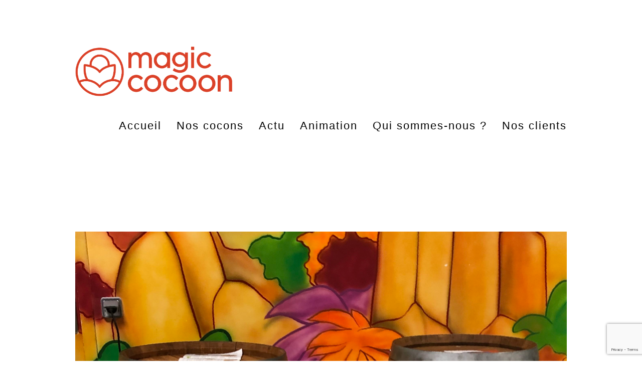

--- FILE ---
content_type: text/html; charset=UTF-8
request_url: https://magic-cocoon.com/quand-des-enfants-atteints-de-tsa-testent-nos-magic-cocoon/
body_size: 12942
content:
<!DOCTYPE html>
<html lang="fr-FR" itemscope itemtype="http://schema.org/WebPage">
<head>
<meta charset="UTF-8">
<link rel="profile" href="http://gmpg.org/xfn/11">
<meta name='robots' content='index, follow, max-image-preview:large, max-snippet:-1, max-video-preview:-1' />
<meta name="viewport" content="width=device-width, initial-scale=1">
<meta name="generator" content="Total WordPress Theme 4.7.1" />
<meta http-equiv="X-UA-Compatible" content="IE=edge" />

	<!-- This site is optimized with the Yoast SEO plugin v26.8 - https://yoast.com/product/yoast-seo-wordpress/ -->
	<title>Quand des enfants atteints de TSA testent nos Magic Cocoon - Magic Cocoon</title>
	<meta name="description" content="Le dimanche 3 juillet, nos Magic Cocoon ont participé à une rencontre avec Enfants Extraordinaires, une association de familles d’enfants atteints de troubles d" />
	<link rel="canonical" href="https://magic-cocoon.com/quand-des-enfants-atteints-de-tsa-testent-nos-magic-cocoon/" />
	<meta property="og:locale" content="fr_FR" />
	<meta property="og:type" content="article" />
	<meta property="og:title" content="Quand des enfants atteints de TSA testent nos Magic Cocoon - Magic Cocoon" />
	<meta property="og:description" content="Le dimanche 3 juillet, nos Magic Cocoon ont participé à une rencontre avec Enfants Extraordinaires, une association de familles d’enfants atteints de troubles du spectre autistique (TSA). Les petits utilisateurs ont découvert avec bonheur nos cabanes, où ils ont pu&hellip;" />
	<meta property="og:url" content="https://magic-cocoon.com/quand-des-enfants-atteints-de-tsa-testent-nos-magic-cocoon/" />
	<meta property="og:site_name" content="Magic Cocoon" />
	<meta property="article:published_time" content="2022-07-07T15:04:50+00:00" />
	<meta property="article:modified_time" content="2022-08-30T08:26:13+00:00" />
	<meta property="og:image" content="https://magic-cocoon.com/wp-content/uploads/2022/07/Magic-Cocoon-Autisme.jpg" />
	<meta property="og:image:width" content="2430" />
	<meta property="og:image:height" content="2430" />
	<meta property="og:image:type" content="image/jpeg" />
	<meta name="author" content="Clélie" />
	<meta name="twitter:card" content="summary_large_image" />
	<meta name="twitter:label1" content="Écrit par" />
	<meta name="twitter:data1" content="Clélie" />
	<meta name="twitter:label2" content="Durée de lecture estimée" />
	<meta name="twitter:data2" content="1 minute" />
	<script type="application/ld+json" class="yoast-schema-graph">{"@context":"https://schema.org","@graph":[{"@type":"Article","@id":"https://magic-cocoon.com/quand-des-enfants-atteints-de-tsa-testent-nos-magic-cocoon/#article","isPartOf":{"@id":"https://magic-cocoon.com/quand-des-enfants-atteints-de-tsa-testent-nos-magic-cocoon/"},"author":{"name":"Clélie","@id":"https://magic-cocoon.com/#/schema/person/19807966cd3ad7eac1b1c2f160ad8c97"},"headline":"Quand des enfants atteints de TSA testent nos Magic Cocoon","datePublished":"2022-07-07T15:04:50+00:00","dateModified":"2022-08-30T08:26:13+00:00","mainEntityOfPage":{"@id":"https://magic-cocoon.com/quand-des-enfants-atteints-de-tsa-testent-nos-magic-cocoon/"},"wordCount":69,"publisher":{"@id":"https://magic-cocoon.com/#organization"},"image":{"@id":"https://magic-cocoon.com/quand-des-enfants-atteints-de-tsa-testent-nos-magic-cocoon/#primaryimage"},"thumbnailUrl":"https://magic-cocoon.com/wp-content/uploads/2022/07/Magic-Cocoon-Autisme.jpg","inLanguage":"fr-FR"},{"@type":"WebPage","@id":"https://magic-cocoon.com/quand-des-enfants-atteints-de-tsa-testent-nos-magic-cocoon/","url":"https://magic-cocoon.com/quand-des-enfants-atteints-de-tsa-testent-nos-magic-cocoon/","name":"Quand des enfants atteints de TSA testent nos Magic Cocoon - Magic Cocoon","isPartOf":{"@id":"https://magic-cocoon.com/#website"},"primaryImageOfPage":{"@id":"https://magic-cocoon.com/quand-des-enfants-atteints-de-tsa-testent-nos-magic-cocoon/#primaryimage"},"image":{"@id":"https://magic-cocoon.com/quand-des-enfants-atteints-de-tsa-testent-nos-magic-cocoon/#primaryimage"},"thumbnailUrl":"https://magic-cocoon.com/wp-content/uploads/2022/07/Magic-Cocoon-Autisme.jpg","datePublished":"2022-07-07T15:04:50+00:00","dateModified":"2022-08-30T08:26:13+00:00","breadcrumb":{"@id":"https://magic-cocoon.com/quand-des-enfants-atteints-de-tsa-testent-nos-magic-cocoon/#breadcrumb"},"inLanguage":"fr-FR","potentialAction":[{"@type":"ReadAction","target":["https://magic-cocoon.com/quand-des-enfants-atteints-de-tsa-testent-nos-magic-cocoon/"]}]},{"@type":"ImageObject","inLanguage":"fr-FR","@id":"https://magic-cocoon.com/quand-des-enfants-atteints-de-tsa-testent-nos-magic-cocoon/#primaryimage","url":"https://magic-cocoon.com/wp-content/uploads/2022/07/Magic-Cocoon-Autisme.jpg","contentUrl":"https://magic-cocoon.com/wp-content/uploads/2022/07/Magic-Cocoon-Autisme.jpg","width":2430,"height":2430},{"@type":"BreadcrumbList","@id":"https://magic-cocoon.com/quand-des-enfants-atteints-de-tsa-testent-nos-magic-cocoon/#breadcrumb","itemListElement":[{"@type":"ListItem","position":1,"name":"Accueil","item":"https://magic-cocoon.com/"},{"@type":"ListItem","position":2,"name":"Quand des enfants atteints de TSA testent nos Magic Cocoon"}]},{"@type":"WebSite","@id":"https://magic-cocoon.com/#website","url":"https://magic-cocoon.com/","name":"Magic Cocoon","description":"","publisher":{"@id":"https://magic-cocoon.com/#organization"},"potentialAction":[{"@type":"SearchAction","target":{"@type":"EntryPoint","urlTemplate":"https://magic-cocoon.com/?s={search_term_string}"},"query-input":{"@type":"PropertyValueSpecification","valueRequired":true,"valueName":"search_term_string"}}],"inLanguage":"fr-FR"},{"@type":"Organization","@id":"https://magic-cocoon.com/#organization","name":"Magic Cocoon","url":"https://magic-cocoon.com/","logo":{"@type":"ImageObject","inLanguage":"fr-FR","@id":"https://magic-cocoon.com/#/schema/logo/image/","url":"https://magic-cocoon.com/wp-content/uploads/2019/02/logo-magic-cocoon.png","contentUrl":"https://magic-cocoon.com/wp-content/uploads/2019/02/logo-magic-cocoon.png","width":1962,"height":625,"caption":"Magic Cocoon  "},"image":{"@id":"https://magic-cocoon.com/#/schema/logo/image/"}},{"@type":"Person","@id":"https://magic-cocoon.com/#/schema/person/19807966cd3ad7eac1b1c2f160ad8c97","name":"Clélie","image":{"@type":"ImageObject","inLanguage":"fr-FR","@id":"https://magic-cocoon.com/#/schema/person/image/","url":"https://secure.gravatar.com/avatar/3ee3fb498390eb901d0926072a60f5833088951ae1cec82c5bdb3099caf7bcf4?s=96&d=mm&r=g","contentUrl":"https://secure.gravatar.com/avatar/3ee3fb498390eb901d0926072a60f5833088951ae1cec82c5bdb3099caf7bcf4?s=96&d=mm&r=g","caption":"Clélie"},"url":"https://magic-cocoon.com/author/admin9045/"}]}</script>
	<!-- / Yoast SEO plugin. -->


<link rel="alternate" type="application/rss+xml" title="Magic Cocoon   &raquo; Flux" href="https://magic-cocoon.com/feed/" />
<link rel="alternate" type="application/rss+xml" title="Magic Cocoon   &raquo; Flux des commentaires" href="https://magic-cocoon.com/comments/feed/" />
<link rel="alternate" title="oEmbed (JSON)" type="application/json+oembed" href="https://magic-cocoon.com/wp-json/oembed/1.0/embed?url=https%3A%2F%2Fmagic-cocoon.com%2Fquand-des-enfants-atteints-de-tsa-testent-nos-magic-cocoon%2F" />
<link rel="alternate" title="oEmbed (XML)" type="text/xml+oembed" href="https://magic-cocoon.com/wp-json/oembed/1.0/embed?url=https%3A%2F%2Fmagic-cocoon.com%2Fquand-des-enfants-atteints-de-tsa-testent-nos-magic-cocoon%2F&#038;format=xml" />
<style id='wp-img-auto-sizes-contain-inline-css' type='text/css'>
img:is([sizes=auto i],[sizes^="auto," i]){contain-intrinsic-size:3000px 1500px}
/*# sourceURL=wp-img-auto-sizes-contain-inline-css */
</style>
<link rel='stylesheet' id='js_composer_front-css' href='https://magic-cocoon.com/wp-content/plugins/js_composer/assets/css/js_composer.min.css?ver=5.5.4' type='text/css' media='all' />
<style id='wp-block-library-inline-css' type='text/css'>
:root{--wp-block-synced-color:#7a00df;--wp-block-synced-color--rgb:122,0,223;--wp-bound-block-color:var(--wp-block-synced-color);--wp-editor-canvas-background:#ddd;--wp-admin-theme-color:#007cba;--wp-admin-theme-color--rgb:0,124,186;--wp-admin-theme-color-darker-10:#006ba1;--wp-admin-theme-color-darker-10--rgb:0,107,160.5;--wp-admin-theme-color-darker-20:#005a87;--wp-admin-theme-color-darker-20--rgb:0,90,135;--wp-admin-border-width-focus:2px}@media (min-resolution:192dpi){:root{--wp-admin-border-width-focus:1.5px}}.wp-element-button{cursor:pointer}:root .has-very-light-gray-background-color{background-color:#eee}:root .has-very-dark-gray-background-color{background-color:#313131}:root .has-very-light-gray-color{color:#eee}:root .has-very-dark-gray-color{color:#313131}:root .has-vivid-green-cyan-to-vivid-cyan-blue-gradient-background{background:linear-gradient(135deg,#00d084,#0693e3)}:root .has-purple-crush-gradient-background{background:linear-gradient(135deg,#34e2e4,#4721fb 50%,#ab1dfe)}:root .has-hazy-dawn-gradient-background{background:linear-gradient(135deg,#faaca8,#dad0ec)}:root .has-subdued-olive-gradient-background{background:linear-gradient(135deg,#fafae1,#67a671)}:root .has-atomic-cream-gradient-background{background:linear-gradient(135deg,#fdd79a,#004a59)}:root .has-nightshade-gradient-background{background:linear-gradient(135deg,#330968,#31cdcf)}:root .has-midnight-gradient-background{background:linear-gradient(135deg,#020381,#2874fc)}:root{--wp--preset--font-size--normal:16px;--wp--preset--font-size--huge:42px}.has-regular-font-size{font-size:1em}.has-larger-font-size{font-size:2.625em}.has-normal-font-size{font-size:var(--wp--preset--font-size--normal)}.has-huge-font-size{font-size:var(--wp--preset--font-size--huge)}.has-text-align-center{text-align:center}.has-text-align-left{text-align:left}.has-text-align-right{text-align:right}.has-fit-text{white-space:nowrap!important}#end-resizable-editor-section{display:none}.aligncenter{clear:both}.items-justified-left{justify-content:flex-start}.items-justified-center{justify-content:center}.items-justified-right{justify-content:flex-end}.items-justified-space-between{justify-content:space-between}.screen-reader-text{border:0;clip-path:inset(50%);height:1px;margin:-1px;overflow:hidden;padding:0;position:absolute;width:1px;word-wrap:normal!important}.screen-reader-text:focus{background-color:#ddd;clip-path:none;color:#444;display:block;font-size:1em;height:auto;left:5px;line-height:normal;padding:15px 23px 14px;text-decoration:none;top:5px;width:auto;z-index:100000}html :where(.has-border-color){border-style:solid}html :where([style*=border-top-color]){border-top-style:solid}html :where([style*=border-right-color]){border-right-style:solid}html :where([style*=border-bottom-color]){border-bottom-style:solid}html :where([style*=border-left-color]){border-left-style:solid}html :where([style*=border-width]){border-style:solid}html :where([style*=border-top-width]){border-top-style:solid}html :where([style*=border-right-width]){border-right-style:solid}html :where([style*=border-bottom-width]){border-bottom-style:solid}html :where([style*=border-left-width]){border-left-style:solid}html :where(img[class*=wp-image-]){height:auto;max-width:100%}:where(figure){margin:0 0 1em}html :where(.is-position-sticky){--wp-admin--admin-bar--position-offset:var(--wp-admin--admin-bar--height,0px)}@media screen and (max-width:600px){html :where(.is-position-sticky){--wp-admin--admin-bar--position-offset:0px}}

/*# sourceURL=wp-block-library-inline-css */
</style><style id='global-styles-inline-css' type='text/css'>
:root{--wp--preset--aspect-ratio--square: 1;--wp--preset--aspect-ratio--4-3: 4/3;--wp--preset--aspect-ratio--3-4: 3/4;--wp--preset--aspect-ratio--3-2: 3/2;--wp--preset--aspect-ratio--2-3: 2/3;--wp--preset--aspect-ratio--16-9: 16/9;--wp--preset--aspect-ratio--9-16: 9/16;--wp--preset--color--black: #000000;--wp--preset--color--cyan-bluish-gray: #abb8c3;--wp--preset--color--white: #ffffff;--wp--preset--color--pale-pink: #f78da7;--wp--preset--color--vivid-red: #cf2e2e;--wp--preset--color--luminous-vivid-orange: #ff6900;--wp--preset--color--luminous-vivid-amber: #fcb900;--wp--preset--color--light-green-cyan: #7bdcb5;--wp--preset--color--vivid-green-cyan: #00d084;--wp--preset--color--pale-cyan-blue: #8ed1fc;--wp--preset--color--vivid-cyan-blue: #0693e3;--wp--preset--color--vivid-purple: #9b51e0;--wp--preset--gradient--vivid-cyan-blue-to-vivid-purple: linear-gradient(135deg,rgb(6,147,227) 0%,rgb(155,81,224) 100%);--wp--preset--gradient--light-green-cyan-to-vivid-green-cyan: linear-gradient(135deg,rgb(122,220,180) 0%,rgb(0,208,130) 100%);--wp--preset--gradient--luminous-vivid-amber-to-luminous-vivid-orange: linear-gradient(135deg,rgb(252,185,0) 0%,rgb(255,105,0) 100%);--wp--preset--gradient--luminous-vivid-orange-to-vivid-red: linear-gradient(135deg,rgb(255,105,0) 0%,rgb(207,46,46) 100%);--wp--preset--gradient--very-light-gray-to-cyan-bluish-gray: linear-gradient(135deg,rgb(238,238,238) 0%,rgb(169,184,195) 100%);--wp--preset--gradient--cool-to-warm-spectrum: linear-gradient(135deg,rgb(74,234,220) 0%,rgb(151,120,209) 20%,rgb(207,42,186) 40%,rgb(238,44,130) 60%,rgb(251,105,98) 80%,rgb(254,248,76) 100%);--wp--preset--gradient--blush-light-purple: linear-gradient(135deg,rgb(255,206,236) 0%,rgb(152,150,240) 100%);--wp--preset--gradient--blush-bordeaux: linear-gradient(135deg,rgb(254,205,165) 0%,rgb(254,45,45) 50%,rgb(107,0,62) 100%);--wp--preset--gradient--luminous-dusk: linear-gradient(135deg,rgb(255,203,112) 0%,rgb(199,81,192) 50%,rgb(65,88,208) 100%);--wp--preset--gradient--pale-ocean: linear-gradient(135deg,rgb(255,245,203) 0%,rgb(182,227,212) 50%,rgb(51,167,181) 100%);--wp--preset--gradient--electric-grass: linear-gradient(135deg,rgb(202,248,128) 0%,rgb(113,206,126) 100%);--wp--preset--gradient--midnight: linear-gradient(135deg,rgb(2,3,129) 0%,rgb(40,116,252) 100%);--wp--preset--font-size--small: 13px;--wp--preset--font-size--medium: 20px;--wp--preset--font-size--large: 36px;--wp--preset--font-size--x-large: 42px;--wp--preset--spacing--20: 0.44rem;--wp--preset--spacing--30: 0.67rem;--wp--preset--spacing--40: 1rem;--wp--preset--spacing--50: 1.5rem;--wp--preset--spacing--60: 2.25rem;--wp--preset--spacing--70: 3.38rem;--wp--preset--spacing--80: 5.06rem;--wp--preset--shadow--natural: 6px 6px 9px rgba(0, 0, 0, 0.2);--wp--preset--shadow--deep: 12px 12px 50px rgba(0, 0, 0, 0.4);--wp--preset--shadow--sharp: 6px 6px 0px rgba(0, 0, 0, 0.2);--wp--preset--shadow--outlined: 6px 6px 0px -3px rgb(255, 255, 255), 6px 6px rgb(0, 0, 0);--wp--preset--shadow--crisp: 6px 6px 0px rgb(0, 0, 0);}:where(.is-layout-flex){gap: 0.5em;}:where(.is-layout-grid){gap: 0.5em;}body .is-layout-flex{display: flex;}.is-layout-flex{flex-wrap: wrap;align-items: center;}.is-layout-flex > :is(*, div){margin: 0;}body .is-layout-grid{display: grid;}.is-layout-grid > :is(*, div){margin: 0;}:where(.wp-block-columns.is-layout-flex){gap: 2em;}:where(.wp-block-columns.is-layout-grid){gap: 2em;}:where(.wp-block-post-template.is-layout-flex){gap: 1.25em;}:where(.wp-block-post-template.is-layout-grid){gap: 1.25em;}.has-black-color{color: var(--wp--preset--color--black) !important;}.has-cyan-bluish-gray-color{color: var(--wp--preset--color--cyan-bluish-gray) !important;}.has-white-color{color: var(--wp--preset--color--white) !important;}.has-pale-pink-color{color: var(--wp--preset--color--pale-pink) !important;}.has-vivid-red-color{color: var(--wp--preset--color--vivid-red) !important;}.has-luminous-vivid-orange-color{color: var(--wp--preset--color--luminous-vivid-orange) !important;}.has-luminous-vivid-amber-color{color: var(--wp--preset--color--luminous-vivid-amber) !important;}.has-light-green-cyan-color{color: var(--wp--preset--color--light-green-cyan) !important;}.has-vivid-green-cyan-color{color: var(--wp--preset--color--vivid-green-cyan) !important;}.has-pale-cyan-blue-color{color: var(--wp--preset--color--pale-cyan-blue) !important;}.has-vivid-cyan-blue-color{color: var(--wp--preset--color--vivid-cyan-blue) !important;}.has-vivid-purple-color{color: var(--wp--preset--color--vivid-purple) !important;}.has-black-background-color{background-color: var(--wp--preset--color--black) !important;}.has-cyan-bluish-gray-background-color{background-color: var(--wp--preset--color--cyan-bluish-gray) !important;}.has-white-background-color{background-color: var(--wp--preset--color--white) !important;}.has-pale-pink-background-color{background-color: var(--wp--preset--color--pale-pink) !important;}.has-vivid-red-background-color{background-color: var(--wp--preset--color--vivid-red) !important;}.has-luminous-vivid-orange-background-color{background-color: var(--wp--preset--color--luminous-vivid-orange) !important;}.has-luminous-vivid-amber-background-color{background-color: var(--wp--preset--color--luminous-vivid-amber) !important;}.has-light-green-cyan-background-color{background-color: var(--wp--preset--color--light-green-cyan) !important;}.has-vivid-green-cyan-background-color{background-color: var(--wp--preset--color--vivid-green-cyan) !important;}.has-pale-cyan-blue-background-color{background-color: var(--wp--preset--color--pale-cyan-blue) !important;}.has-vivid-cyan-blue-background-color{background-color: var(--wp--preset--color--vivid-cyan-blue) !important;}.has-vivid-purple-background-color{background-color: var(--wp--preset--color--vivid-purple) !important;}.has-black-border-color{border-color: var(--wp--preset--color--black) !important;}.has-cyan-bluish-gray-border-color{border-color: var(--wp--preset--color--cyan-bluish-gray) !important;}.has-white-border-color{border-color: var(--wp--preset--color--white) !important;}.has-pale-pink-border-color{border-color: var(--wp--preset--color--pale-pink) !important;}.has-vivid-red-border-color{border-color: var(--wp--preset--color--vivid-red) !important;}.has-luminous-vivid-orange-border-color{border-color: var(--wp--preset--color--luminous-vivid-orange) !important;}.has-luminous-vivid-amber-border-color{border-color: var(--wp--preset--color--luminous-vivid-amber) !important;}.has-light-green-cyan-border-color{border-color: var(--wp--preset--color--light-green-cyan) !important;}.has-vivid-green-cyan-border-color{border-color: var(--wp--preset--color--vivid-green-cyan) !important;}.has-pale-cyan-blue-border-color{border-color: var(--wp--preset--color--pale-cyan-blue) !important;}.has-vivid-cyan-blue-border-color{border-color: var(--wp--preset--color--vivid-cyan-blue) !important;}.has-vivid-purple-border-color{border-color: var(--wp--preset--color--vivid-purple) !important;}.has-vivid-cyan-blue-to-vivid-purple-gradient-background{background: var(--wp--preset--gradient--vivid-cyan-blue-to-vivid-purple) !important;}.has-light-green-cyan-to-vivid-green-cyan-gradient-background{background: var(--wp--preset--gradient--light-green-cyan-to-vivid-green-cyan) !important;}.has-luminous-vivid-amber-to-luminous-vivid-orange-gradient-background{background: var(--wp--preset--gradient--luminous-vivid-amber-to-luminous-vivid-orange) !important;}.has-luminous-vivid-orange-to-vivid-red-gradient-background{background: var(--wp--preset--gradient--luminous-vivid-orange-to-vivid-red) !important;}.has-very-light-gray-to-cyan-bluish-gray-gradient-background{background: var(--wp--preset--gradient--very-light-gray-to-cyan-bluish-gray) !important;}.has-cool-to-warm-spectrum-gradient-background{background: var(--wp--preset--gradient--cool-to-warm-spectrum) !important;}.has-blush-light-purple-gradient-background{background: var(--wp--preset--gradient--blush-light-purple) !important;}.has-blush-bordeaux-gradient-background{background: var(--wp--preset--gradient--blush-bordeaux) !important;}.has-luminous-dusk-gradient-background{background: var(--wp--preset--gradient--luminous-dusk) !important;}.has-pale-ocean-gradient-background{background: var(--wp--preset--gradient--pale-ocean) !important;}.has-electric-grass-gradient-background{background: var(--wp--preset--gradient--electric-grass) !important;}.has-midnight-gradient-background{background: var(--wp--preset--gradient--midnight) !important;}.has-small-font-size{font-size: var(--wp--preset--font-size--small) !important;}.has-medium-font-size{font-size: var(--wp--preset--font-size--medium) !important;}.has-large-font-size{font-size: var(--wp--preset--font-size--large) !important;}.has-x-large-font-size{font-size: var(--wp--preset--font-size--x-large) !important;}
/*# sourceURL=global-styles-inline-css */
</style>

<style id='classic-theme-styles-inline-css' type='text/css'>
/*! This file is auto-generated */
.wp-block-button__link{color:#fff;background-color:#32373c;border-radius:9999px;box-shadow:none;text-decoration:none;padding:calc(.667em + 2px) calc(1.333em + 2px);font-size:1.125em}.wp-block-file__button{background:#32373c;color:#fff;text-decoration:none}
/*# sourceURL=/wp-includes/css/classic-themes.min.css */
</style>
<link rel='stylesheet' id='rs-plugin-settings-css' href='https://magic-cocoon.com/wp-content/plugins/revslider/public/assets/css/settings.css?ver=5.4.8' type='text/css' media='all' />
<style id='rs-plugin-settings-inline-css' type='text/css'>
#rs-demo-id {}
/*# sourceURL=rs-plugin-settings-inline-css */
</style>
<link rel='stylesheet' id='wpex-style-css' href='https://magic-cocoon.com/wp-content/themes/Total/style.css?ver=4.7.1' type='text/css' media='all' />
<link rel='stylesheet' id='wpex-visual-composer-css' href='https://magic-cocoon.com/wp-content/themes/Total/assets/css/wpex-visual-composer.css?ver=4.7.1' type='text/css' media='all' />
<link rel='stylesheet' id='wpex-visual-composer-extend-css' href='https://magic-cocoon.com/wp-content/themes/Total/assets/css/wpex-visual-composer-extend.css?ver=4.7.1' type='text/css' media='all' />
<link rel='stylesheet' id='wpex-responsive-css' href='https://magic-cocoon.com/wp-content/themes/Total/assets/css/wpex-responsive.css?ver=4.7.1' type='text/css' media='all' />
<link rel='stylesheet' id='wp-block-paragraph-css' href='https://magic-cocoon.com/wp-includes/blocks/paragraph/style.min.css?ver=6.9' type='text/css' media='all' />
<script type="text/javascript" src="https://magic-cocoon.com/wp-includes/js/jquery/jquery.min.js?ver=3.7.1" id="jquery-core-js"></script>
<script type="text/javascript" src="https://magic-cocoon.com/wp-includes/js/jquery/jquery-migrate.min.js?ver=3.4.1" id="jquery-migrate-js"></script>
<script type="text/javascript" src="https://magic-cocoon.com/wp-content/plugins/revslider/public/assets/js/jquery.themepunch.tools.min.js?ver=5.4.8" id="tp-tools-js"></script>
<script type="text/javascript" src="https://magic-cocoon.com/wp-content/plugins/revslider/public/assets/js/jquery.themepunch.revolution.min.js?ver=5.4.8" id="revmin-js"></script>
<link rel="https://api.w.org/" href="https://magic-cocoon.com/wp-json/" /><link rel="alternate" title="JSON" type="application/json" href="https://magic-cocoon.com/wp-json/wp/v2/posts/1451" /><link rel="EditURI" type="application/rsd+xml" title="RSD" href="https://magic-cocoon.com/xmlrpc.php?rsd" />
<link rel='shortlink' href='https://magic-cocoon.com/?p=1451' />
<script type="text/javascript">
(function(url){
	if(/(?:Chrome\/26\.0\.1410\.63 Safari\/537\.31|WordfenceTestMonBot)/.test(navigator.userAgent)){ return; }
	var addEvent = function(evt, handler) {
		if (window.addEventListener) {
			document.addEventListener(evt, handler, false);
		} else if (window.attachEvent) {
			document.attachEvent('on' + evt, handler);
		}
	};
	var removeEvent = function(evt, handler) {
		if (window.removeEventListener) {
			document.removeEventListener(evt, handler, false);
		} else if (window.detachEvent) {
			document.detachEvent('on' + evt, handler);
		}
	};
	var evts = 'contextmenu dblclick drag dragend dragenter dragleave dragover dragstart drop keydown keypress keyup mousedown mousemove mouseout mouseover mouseup mousewheel scroll'.split(' ');
	var logHuman = function() {
		if (window.wfLogHumanRan) { return; }
		window.wfLogHumanRan = true;
		var wfscr = document.createElement('script');
		wfscr.type = 'text/javascript';
		wfscr.async = true;
		wfscr.src = url + '&r=' + Math.random();
		(document.getElementsByTagName('head')[0]||document.getElementsByTagName('body')[0]).appendChild(wfscr);
		for (var i = 0; i < evts.length; i++) {
			removeEvent(evts[i], logHuman);
		}
	};
	for (var i = 0; i < evts.length; i++) {
		addEvent(evts[i], logHuman);
	}
})('//magic-cocoon.com/?wordfence_lh=1&hid=AE36C4D871BE16CC910B2450D939A39F');
</script><link rel="apple-touch-icon" sizes="180x180" href="/wp-content/uploads/fbrfg/apple-touch-icon.png">
<link rel="icon" type="image/png" sizes="32x32" href="/wp-content/uploads/fbrfg/favicon-32x32.png">
<link rel="icon" type="image/png" sizes="16x16" href="/wp-content/uploads/fbrfg/favicon-16x16.png">
<link rel="manifest" href="/wp-content/uploads/fbrfg/site.webmanifest">
<link rel="shortcut icon" href="/wp-content/uploads/fbrfg/favicon.ico">
<meta name="msapplication-TileColor" content="#da532c">
<meta name="msapplication-config" content="/wp-content/uploads/fbrfg/browserconfig.xml">
<meta name="theme-color" content="#ffffff"><!--[if lte IE 9]><link rel="stylesheet" type="text/css" href="https://magic-cocoon.com/wp-content/plugins/js_composer/assets/css/vc_lte_ie9.min.css" media="screen"><![endif]--><noscript><style>body .wpex-vc-row-stretched, body .vc_row-o-full-height { visibility: visible; }</style></noscript><script type="text/javascript">function setREVStartSize(e){									
						try{ e.c=jQuery(e.c);var i=jQuery(window).width(),t=9999,r=0,n=0,l=0,f=0,s=0,h=0;
							if(e.responsiveLevels&&(jQuery.each(e.responsiveLevels,function(e,f){f>i&&(t=r=f,l=e),i>f&&f>r&&(r=f,n=e)}),t>r&&(l=n)),f=e.gridheight[l]||e.gridheight[0]||e.gridheight,s=e.gridwidth[l]||e.gridwidth[0]||e.gridwidth,h=i/s,h=h>1?1:h,f=Math.round(h*f),"fullscreen"==e.sliderLayout){var u=(e.c.width(),jQuery(window).height());if(void 0!=e.fullScreenOffsetContainer){var c=e.fullScreenOffsetContainer.split(",");if (c) jQuery.each(c,function(e,i){u=jQuery(i).length>0?u-jQuery(i).outerHeight(!0):u}),e.fullScreenOffset.split("%").length>1&&void 0!=e.fullScreenOffset&&e.fullScreenOffset.length>0?u-=jQuery(window).height()*parseInt(e.fullScreenOffset,0)/100:void 0!=e.fullScreenOffset&&e.fullScreenOffset.length>0&&(u-=parseInt(e.fullScreenOffset,0))}f=u}else void 0!=e.minHeight&&f<e.minHeight&&(f=e.minHeight);e.c.closest(".rev_slider_wrapper").css({height:f})					
						}catch(d){console.log("Failure at Presize of Slider:"+d)}						
					};</script>
		<style type="text/css" id="wp-custom-css">
			.navbar{margin-bottom:0 !important}		</style>
		<noscript><style type="text/css"> .wpb_animate_when_almost_visible { opacity: 1; }</style></noscript><style type="text/css" data-type="wpex-css" id="wpex-css">/*ACCENT COLOR*/.wpex-carousel-woocommerce .wpex-carousel-entry-details,a,.wpex-accent-color,.main-navigation .dropdown-menu a:hover,.main-navigation .dropdown-menu >.current-menu-item >a,.main-navigation .dropdown-menu >.current-menu-parent >a,h1 a:hover,h2 a:hover,a:hover h2,h3 a:hover,h4 a:hover,h5 a:hover,h6 a:hover,.entry-title a:hover,.modern-menu-widget a:hover,.theme-button.outline,.theme-button.clean{color:#da4128}.vcex-skillbar-bar,.vcex-icon-box.style-five.link-wrap:hover,.vcex-icon-box.style-four.link-wrap:hover,.vcex-recent-news-date span.month,.vcex-pricing.featured .vcex-pricing-header,.vcex-testimonials-fullslider .sp-button:hover,.vcex-testimonials-fullslider .sp-selected-button,.vcex-social-links a:hover,.vcex-testimonials-fullslider.light-skin .sp-button:hover,.vcex-testimonials-fullslider.light-skin .sp-selected-button,.vcex-divider-dots span,.vcex-testimonials-fullslider .sp-button.sp-selected-button,.vcex-testimonials-fullslider .sp-button:hover,.wpex-accent-bg,.post-edit a,.background-highlight,input[type="submit"],.theme-button,button,.theme-button.outline:hover,.active .theme-button,.theme-button.active,#main .tagcloud a:hover,.post-tags a:hover,.wpex-carousel .owl-dot.active,.wpex-carousel .owl-prev,.wpex-carousel .owl-next,body #header-two-search #header-two-search-submit,#site-navigation .menu-button >a >span.link-inner,.modern-menu-widget li.current-menu-item a,#sidebar .widget_nav_menu .current-menu-item >a,.widget_nav_menu_accordion .widget_nav_menu .current-menu-item >a,#wp-calendar caption,#wp-calendar tbody td:hover a,.navbar-style-six .dropdown-menu >.current-menu-item >a,.navbar-style-six .dropdown-menu >.current-menu-parent >a,#wpex-sfb-l,#wpex-sfb-r,#wpex-sfb-t,#wpex-sfb-b,#site-scroll-top:hover{background-color:#da4128}.vcex-heading-bottom-border-w-color .vcex-heading-inner{border-bottom-color:#da4128}.wpb_tabs.tab-style-alternative-two .wpb_tabs_nav li.ui-tabs-active a{border-bottom-color:#da4128}.theme-button.outline{border-color:#da4128}#searchform-dropdown{border-color:#da4128}.toggle-bar-btn:hover{border-top-color:#da4128;border-right-color:#da4128}body #site-navigation-wrap.nav-dropdown-top-border .dropdown-menu >li >ul{border-top-color:#da4128}.theme-heading.border-w-color span.text{border-bottom-color:#da4128}/*ACCENT HOVER COLOR*/.post-edit a:hover,.theme-button:hover,input[type="submit"]:hover,button:hover,.wpex-carousel .owl-prev:hover,.wpex-carousel .owl-next:hover,#site-navigation .menu-button >a >span.link-inner:hover{background-color:#da4128}/*TYPOGRAPHY*/body{font-family:Century Gothic,CenturyGothic,AppleGothic,sans-serif;font-weight:400;font-style:normal;font-size:15px;color:#232323;letter-spacing:1px}.theme-button,input[type="submit"],button,#site-navigation .menu-button>a>span.link-inner,.woocommerce .button{font-family:Century Gothic,CenturyGothic,AppleGothic,sans-serif}#header-aside{color:#0a0a0a}#site-navigation .dropdown-menu a{font-family:Century Gothic,CenturyGothic,AppleGothic,sans-serif;font-weight:100;font-style:normal;font-size:22px;letter-spacing:2px}h1,h2,h3,h4,h5,h6,.theme-heading,.page-header-title,.heading-typography,.widget-title,.wpex-widget-recent-posts-title,.comment-reply-title,.vcex-heading,.entry-title,.sidebar-box .widget-title,.search-entry h2{font-family:Century Gothic,CenturyGothic,AppleGothic,sans-serif;color:#0a0a0a}.theme-heading{font-family:Century Gothic,CenturyGothic,AppleGothic,sans-serif;color:#0a0a0a}.entry h1{font-family:Century Gothic,CenturyGothic,AppleGothic,sans-serif;font-weight:400;font-style:normal;color:#0e8957}.entry h2{font-family:Century Gothic,CenturyGothic,AppleGothic,sans-serif;font-weight:400;font-style:normal}.entry h3{font-family:Century Gothic,CenturyGothic,AppleGothic,sans-serif;font-weight:400;font-style:normal}.entry h4{font-family:Century Gothic,CenturyGothic,AppleGothic,sans-serif;font-weight:400;font-style:normal}/*Logo Height*/#site-logo img{max-height:100px}/*ADVANCED STYLING CSS*/#mobile-menu .wpex-bars>span,#mobile-menu .wpex-bars>span::before,#mobile-menu .wpex-bars>span::after{background-color:#97d66b}/*CUSTOMIZER STYLING*/@media only screen and (max-width:767px){#site-logo img{max-width:70%}}body,.footer-has-reveal #main,body.boxed-main-layout{background-color:#ffffff}.page-header{margin-bottom:}.page-header.wpex-supports-mods{background-color:#ffffff;border-top-color:#ffffff;border-bottom-color:#ffffff}.page-header.wpex-supports-mods .page-header-title{color:#ffffff}.site-content input[type="date"],.site-content input[type="time"],.site-content input[type="datetime-local"],.site-content input[type="week"],.site-content input[type="month"],.site-content input[type="text"],.site-content input[type="email"],.site-content input[type="url"],.site-content input[type="password"],.site-content input[type="search"],.site-content input[type="tel"],.site-content input[type="number"],.site-content textarea{padding:.8em;background-color:#ffffff;border-color:#eeeeee}a,h1 a:hover,h2 a:hover,h3 a:hover,h4 a:hover,h5 a:hover,h6 a:hover,.entry-title a:hover,.woocommerce .woocommerce-error a.button,.woocommerce .woocommerce-info a.button,.woocommerce .woocommerce-message a.button{color:#125f92}a:hover{color:#1e73be}.theme-button,input[type="submit"],button,#site-navigation .menu-button >a >span.link-inner{background:#3980bf}.theme-button:hover,input[type="submit"]:hover,button:hover,#site-navigation .menu-button >a:hover >span.link-inner{background:#729bbf}#wpex-sfb-l,#wpex-sfb-r,#wpex-sfb-t,#wpex-sfb-b{background-color:#ffffff}#site-header #site-header-inner{padding-top:2px}#site-header.overlay-header #site-header-inner{padding-top:2px}#site-logo{padding-top:50px;padding-bottom:240px}#site-navigation .dropdown-menu >li >a{color:#000000}#site-navigation .dropdown-menu >li >a:hover,#site-navigation .dropdown-menu >li.sfHover >a{color:#b0bab9}#site-navigation .dropdown-menu >.current-menu-item >a,#site-navigation .dropdown-menu >.current-menu-parent >a{color:#125f92}#mobile-menu a{color:#97d66b}#sidr-main li,#sidr-main ul,.sidr-class-mobile-menu-searchform input,.sidr-class-mobile-menu-searchform input:focus{border-color:#222222}#footer{background-color:#232323}.footer-widget .widget-title{text-align:center}#footer-bottom{background:#ffffff}.vc_column-inner{margin-bottom:2px}</style></head>

<body class="wp-singular post-template-default single single-post postid-1451 single-format-standard wp-custom-logo wp-theme-Total wpex-theme wpex-responsive boxed-main-layout no-composer wpex-live-site content-full-width post-in-category-non-classe sidebar-widget-icons hasnt-overlay-header page-header-disabled wpex-mobile-toggle-menu-icon_buttons has-mobile-menu wpex-share-p-horizontal wpb-js-composer js-comp-ver-5.5.4 vc_non_responsive">

	
<a href="#content" class="skip-to-content">skip to Main Content</a><span data-ls_id="#site_top"></span>
	<div id="outer-wrap" class="clr">

		
		<div id="wrap" class="clr">

			

<header id="site-header" class="header-one dyn-styles clr" itemscope="itemscope" itemtype="http://schema.org/WPHeader">

	
	<div id="site-header-inner" class="container clr">

		
<div id="site-logo" class="site-branding clr header-one-logo">
	<div id="site-logo-inner" class="clr"><a href="https://magic-cocoon.com/" rel="home" class="main-logo"><img src="https://magic-cocoon.com/wp-content/uploads/2019/02/logo-magic-cocoon.png" alt="Magic Cocoon  " class="logo-img" data-no-retina="data-no-retina" height="100" /></a></div>
</div>
	
	<div id="site-navigation-wrap" class="navbar-style-one wpex-dropdowns-caret clr">

		<nav id="site-navigation" class="navigation main-navigation clr" itemscope="itemscope" itemtype="http://schema.org/SiteNavigationElement" aria-label="Main menu">

			
				<ul id="menu-menu-principal" class="dropdown-menu sf-menu"><li id="menu-item-1732" class="menu-item menu-item-type-post_type menu-item-object-page menu-item-home menu-item-1732"><a href="https://magic-cocoon.com/"><span class="link-inner">Accueil</span></a></li>
<li id="menu-item-1187" class="menu-item menu-item-type-post_type menu-item-object-page menu-item-1187"><a href="https://magic-cocoon.com/nos-modeles/"><span class="link-inner">Nos cocons</span></a></li>
<li id="menu-item-1216" class="menu-item menu-item-type-post_type menu-item-object-page menu-item-1216"><a href="https://magic-cocoon.com/actu/"><span class="link-inner">Actu</span></a></li>
<li id="menu-item-1975" class="menu-item menu-item-type-post_type menu-item-object-page menu-item-1975"><a href="https://magic-cocoon.com/animation/"><span class="link-inner">Animation</span></a></li>
<li id="menu-item-1189" class="menu-item menu-item-type-post_type menu-item-object-page menu-item-has-children dropdown menu-item-1189"><a href="https://magic-cocoon.com/la-petite-equipe/"><span class="link-inner">Qui sommes-nous ?</span></a>
<ul class="sub-menu">
	<li id="menu-item-1988" class="menu-item menu-item-type-post_type menu-item-object-page menu-item-1988"><a href="https://magic-cocoon.com/la-petite-equipe/"><span class="link-inner">La petite équipe</span></a></li>
	<li id="menu-item-1985" class="menu-item menu-item-type-post_type menu-item-object-page menu-item-1985"><a href="https://magic-cocoon.com/contact/"><span class="link-inner">Contact</span></a></li>
	<li id="menu-item-1984" class="menu-item menu-item-type-post_type menu-item-object-page menu-item-1984"><a href="https://magic-cocoon.com/on-parle-de-nous/"><span class="link-inner">On parle de nous !</span></a></li>
</ul>
</li>
<li id="menu-item-1998" class="menu-item menu-item-type-post_type menu-item-object-page menu-item-1998"><a href="https://magic-cocoon.com/nos-clients/"><span class="link-inner">Nos clients</span></a></li>
</ul>
			
		</nav><!-- #site-navigation -->

	</div><!-- #site-navigation-wrap -->

	

<div id="mobile-menu" class="clr wpex-mobile-menu-toggle wpex-hidden"><a href="#" class="mobile-menu-toggle" aria-label="Toggle mobile menu"><span class="wpex-bars" aria-hidden="true"><span></span></span><span class="screen-reader-text">Open Mobile Menu</span></a></div>
	</div><!-- #site-header-inner -->

	
</header><!-- #header -->


			
			<main id="main" class="site-main clr">

				
	<div id="content-wrap" class="container clr">

		
		<div id="primary" class="content-area clr">

			
			<div id="content" class="site-content clr">

				
				
<article id="single-blocks" class="single-blog-article clr">

	
	<div id="post-media" class="clr">

		
			<img itemprop="image" alt="Quand Des Enfants Atteints De TSA Testent Nos Magic Cocoon" src="https://magic-cocoon.com/wp-content/uploads/2022/07/Magic-Cocoon-Autisme.jpg" data-no-retina width="2430" height="2430" />			
		
		
	</div><!-- #post-media -->


<header class="single-blog-header clr">
	<h1 class="single-post-title entry-title" itemprop="headline">Quand des enfants atteints de TSA testent nos Magic Cocoon</h1>
</header>
<ul class="meta clr meta-with-title">

	
		
			<li class="meta-date"><span class="fa fa-clock-o" aria-hidden="true"></span><time class="updated" datetime="2022-07-07" itemprop="datePublished" pubdate>07/07/2022</time></li>

		
	
		
			<li class="meta-author"><span class="fa fa-user" aria-hidden="true"></span><span class="vcard author" itemprop="name"><span class="fn"><a href="https://magic-cocoon.com/author/admin9045/" title="Articles par Clélie" rel="author" itemprop="author" itemscope="itemscope" itemtype="http://schema.org/Person">Clélie</a></span></span></li>

		
	
		
			<li class="meta-category"><span class="fa fa-folder-o" aria-hidden="true"></span><a href="https://magic-cocoon.com/category/non-classe/" title="Non classé" class="term-1">Non classé</a></li>

		
	
		
			
		
	
</ul><!-- .meta -->
<div class="single-blog-content entry clr" itemprop="text">
<p>Le dimanche 3 juillet, nos Magic Cocoon ont participé à une rencontre avec Enfants Extraordinaires, une association de familles d’enfants atteints de troubles du spectre autistique (TSA). Les petits utilisateurs ont découvert avec bonheur nos cabanes, où ils ont pu écouter des ambiances sonores de la nature et des contes classiques. Une première très enthousiasmante pour nous.  </p>
</div>

<div class="wpex-social-share position-horizontal style-flat" data-source="https%3A%2F%2Fmagic-cocoon.com%2F" data-url="https%3A%2F%2Fmagic-cocoon.com%2Fquand-des-enfants-atteints-de-tsa-testent-nos-magic-cocoon" data-title="Quand des enfants atteints de TSA testent nos Magic Cocoon" data-image="https%3A%2F%2Fmagic-cocoon.com%2Fwp-content%2Fuploads%2F2022%2F07%2FMagic-Cocoon-Autisme.jpg" data-summary="Le%20dimanche%203%20juillet%2C%20nos%20Magic%20Cocoon%20ont%20particip%C3%A9%20%C3%A0%20une%20rencontre%20avec%20Enfants%20Extraordinaires%2C%20une%20association%20de%20familles%20d%E2%80%99enfants%20atteints%20de%20troubles%20du%20spectre%20autistique%20%28TSA%29.%20Les%20petits%20utilisateurs" data-email-subject="I wanted you to see this link" data-email-body="I wanted you to see this link https%3A%2F%2Fmagic-cocoon.com%2Fquand-des-enfants-atteints-de-tsa-testent-nos-magic-cocoon" data-specs="menubar=no,toolbar=no,resizable=yes,scrollbars=yes,height=600,width=600"><h2 class="theme-heading  social-share-title"><span class="text">Share This</span></h2><ul class="clr"><li class="wpex-twitter"><a href="#" role="button"><span class="fa fa-twitter" aria-hidden="true"></span><span class="wpex-label">Tweet</span></a></li><li class="wpex-facebook"><a href="#" role="button"><span class="fa fa-facebook" aria-hidden="true"></span><span class="wpex-label">Partager</span></a></li><li class="wpex-googleplus"><a href="#" role="button"><span class="fa fa-google-plus" aria-hidden="true"></span><span class="wpex-label">Plus un</span></a></li><li class="wpex-linkedin"><a href="#" role="button"><span class="fa fa-linkedin" aria-hidden="true"></span><span class="wpex-label">Partager</span></a></li><li class="wpex-email"><a href="#" role="button"><span class="fa fa-envelope" aria-hidden="true"></span><span class="wpex-label">Email</span></a></li></ul></div>
	<div class="related-posts clr">

		<h2 class="theme-heading  related-posts-title"><span class="text">Articles connexes</span></h2>
		<div class="wpex-row clr">
														
<article class="related-post clr nr-col span_1_of_3 col-1 post-1572 post type-post status-publish format-standard has-post-thumbnail hentry category-non-classe entry has-media">

	
		<figure class="related-post-figure clr ">
			<a href="https://magic-cocoon.com/un-ete-a-la-croisee-des-parcs/" title="Un été à la croisée des parcs" rel="bookmark" class="related-post-thumb">
				<img src="https://magic-cocoon.com/wp-content/uploads/2024/06/IMG_1963-1.jpeg" data-no-retina width="1661" height="2350" />											</a>
					</figure>

	
	
		<div class="related-post-content clr">
			<h4 class="related-post-title entry-title">
				<a href="https://magic-cocoon.com/un-ete-a-la-croisee-des-parcs/" rel="bookmark">Un été à la croisée des parcs</a>
			</h4><!-- .related-post-title -->
			<div class="related-post-excerpt clr">
				<p>À partir de vendredi commence ”Un été à la croisée des parcs”, un événement festif&hellip;</p>			</div><!-- related-post-excerpt -->
		</div><!-- .related-post-content -->

	
</article><!-- .related-post -->															
<article class="related-post clr nr-col span_1_of_3 col-2 post-1488 post type-post status-publish format-standard has-post-thumbnail hentry category-non-classe entry has-media">

	
		<figure class="related-post-figure clr ">
			<a href="https://magic-cocoon.com/des-cocons-polyssons/" title="Des cocons&#8230; PolysSons !" rel="bookmark" class="related-post-thumb">
				<img src="https://magic-cocoon.com/wp-content/uploads/2022/11/2022-11-Photo-festival-Bondy.png" data-no-retina width="1080" height="1080" />											</a>
					</figure>

	
	
		<div class="related-post-content clr">
			<h4 class="related-post-title entry-title">
				<a href="https://magic-cocoon.com/des-cocons-polyssons/" rel="bookmark">Des cocons&#8230; PolysSons !</a>
			</h4><!-- .related-post-title -->
			<div class="related-post-excerpt clr">
				<p>A l'occasion du mois de la petite enfance, la bibliothèque Denis Diderot de Bondy a&hellip;</p>			</div><!-- related-post-excerpt -->
		</div><!-- .related-post-content -->

	
</article><!-- .related-post -->															
<article class="related-post clr nr-col span_1_of_3 col-3 post-1470 post type-post status-publish format-standard has-post-thumbnail hentry category-non-classe entry has-media">

	
		<figure class="related-post-figure clr ">
			<a href="https://magic-cocoon.com/les-magic-cocoon-a-la-tournee-des-tiers-lieux/" title="Les Magic Cocoon à la tournée des Tiers-Lieux" rel="bookmark" class="related-post-thumb">
				<img src="https://magic-cocoon.com/wp-content/uploads/2020/07/Justine-2.jpg" data-no-retina width="789" height="789" />											</a>
					</figure>

	
	
		<div class="related-post-content clr">
			<h4 class="related-post-title entry-title">
				<a href="https://magic-cocoon.com/les-magic-cocoon-a-la-tournee-des-tiers-lieux/" rel="bookmark">Les Magic Cocoon à la tournée des Tiers-Lieux</a>
			</h4><!-- .related-post-title -->
			<div class="related-post-excerpt clr">
				<p>Justine de Lagausie : les secrets de la fabrication des Magic Cocoon</p>			</div><!-- related-post-excerpt -->
		</div><!-- .related-post-content -->

	
</article><!-- .related-post -->									</div><!-- .wpex-row -->

	</div><!-- .related-posts -->


 
</article><!-- #single-blocks -->
				
			</div><!-- #content -->

			
		</div><!-- #primary -->

		
	</div><!-- .container -->


			
	<div class="post-pagination-wrap clr">

		<ul class="post-pagination container clr">
			<li class="post-prev"><a href="https://magic-cocoon.com/des-cocons-anti-gaspillage/" rel="prev"><span class="fa fa-angle-double-left" aria-hidden="true"></span><span class="screen-reader-text">previous post: </span>Des cocons anti-gaspillage !</a></li>			<li class="post-next"><a href="https://magic-cocoon.com/espaces-de-coworking-et-magic-cocoon-%ef%bf%bc/" rel="next"><span class="screen-reader-text">next post: </span>Espaces de coworking et Magic Cocoon ￼<span class="fa fa-angle-double-right" aria-hidden="true"></span></a></li>		</ul><!-- .post-post-pagination -->

	</div><!-- .post-pagination-wrap -->


		</main><!-- #main-content -->

		
		




<div id="footer-bottom" class="clr textcenter">
	<div id="footer-bottom-inner" class="container clr">
		
<div id="copyright" class="clr">
	Magic Cocoon est une marque d'<a href="https://okidokid.fr/">OKIDOKID</a>, agence de création et de conseil spécialiste de l'enfance - <br><a href="https://www.linkedin.com/company/magic-cocoon" target="_blank">Linkedin</a><br>Tous droits réservés -  
Copyright photos : Okidokid / Caroline Fabre
<br>
 <a href="https://magic-cocoon.com/politique-de-confidentialite/">Politique de confidentialité</a> 
</div><!-- #copyright -->
<div id="footer-bottom-menu" class="clr" aria-label="Footer menu"><div class="menu-menu-principal-container"><ul id="menu-menu-principal-1" class="menu"><li class="menu-item menu-item-type-post_type menu-item-object-page menu-item-home menu-item-1732"><a href="https://magic-cocoon.com/">Accueil</a></li>
<li class="menu-item menu-item-type-post_type menu-item-object-page menu-item-1187"><a href="https://magic-cocoon.com/nos-modeles/">Nos cocons</a></li>
<li class="menu-item menu-item-type-post_type menu-item-object-page menu-item-1216"><a href="https://magic-cocoon.com/actu/">Actu</a></li>
<li class="menu-item menu-item-type-post_type menu-item-object-page menu-item-1975"><a href="https://magic-cocoon.com/animation/">Animation</a></li>
<li class="menu-item menu-item-type-post_type menu-item-object-page menu-item-has-children menu-item-1189"><a href="https://magic-cocoon.com/la-petite-equipe/">Qui sommes-nous ?</a>
<ul class="sub-menu">
	<li class="menu-item menu-item-type-post_type menu-item-object-page menu-item-1988"><a href="https://magic-cocoon.com/la-petite-equipe/">La petite équipe</a></li>
	<li class="menu-item menu-item-type-post_type menu-item-object-page menu-item-1985"><a href="https://magic-cocoon.com/contact/">Contact</a></li>
	<li class="menu-item menu-item-type-post_type menu-item-object-page menu-item-1984"><a href="https://magic-cocoon.com/on-parle-de-nous/">On parle de nous !</a></li>
</ul>
</li>
<li class="menu-item menu-item-type-post_type menu-item-object-page menu-item-1998"><a href="https://magic-cocoon.com/nos-clients/">Nos clients</a></li>
</ul></div></div><!-- #footer-bottom-menu -->	</div><!-- #footer-bottom-inner -->
</div><!-- #footer-bottom -->


	</div><!-- #wrap -->

	
</div><!-- #outer-wrap -->


<script type="speculationrules">
{"prefetch":[{"source":"document","where":{"and":[{"href_matches":"/*"},{"not":{"href_matches":["/wp-*.php","/wp-admin/*","/wp-content/uploads/*","/wp-content/*","/wp-content/plugins/*","/wp-content/themes/Total/*","/*\\?(.+)"]}},{"not":{"selector_matches":"a[rel~=\"nofollow\"]"}},{"not":{"selector_matches":".no-prefetch, .no-prefetch a"}}]},"eagerness":"conservative"}]}
</script>
<!--
The IP2Location Country Blocker is using IP2Location LITE geolocation database. Please visit https://lite.ip2location.com for more information.
-->

<div id="mobile-menu-alternative" class="wpex-hidden" aria-label="Mobile menu"><div class="menu-menu-principal-container"><ul id="menu-menu-principal-2" class="dropdown-menu"><li class="menu-item menu-item-type-post_type menu-item-object-page menu-item-home menu-item-1732"><a href="https://magic-cocoon.com/">Accueil</a></li>
<li class="menu-item menu-item-type-post_type menu-item-object-page menu-item-1187"><a href="https://magic-cocoon.com/nos-modeles/">Nos cocons</a></li>
<li class="menu-item menu-item-type-post_type menu-item-object-page menu-item-1216"><a href="https://magic-cocoon.com/actu/">Actu</a></li>
<li class="menu-item menu-item-type-post_type menu-item-object-page menu-item-1975"><a href="https://magic-cocoon.com/animation/">Animation</a></li>
<li class="menu-item menu-item-type-post_type menu-item-object-page menu-item-has-children menu-item-1189"><a href="https://magic-cocoon.com/la-petite-equipe/">Qui sommes-nous ?</a>
<ul class="sub-menu">
	<li class="menu-item menu-item-type-post_type menu-item-object-page menu-item-1988"><a href="https://magic-cocoon.com/la-petite-equipe/">La petite équipe</a></li>
	<li class="menu-item menu-item-type-post_type menu-item-object-page menu-item-1985"><a href="https://magic-cocoon.com/contact/">Contact</a></li>
	<li class="menu-item menu-item-type-post_type menu-item-object-page menu-item-1984"><a href="https://magic-cocoon.com/on-parle-de-nous/">On parle de nous !</a></li>
</ul>
</li>
<li class="menu-item menu-item-type-post_type menu-item-object-page menu-item-1998"><a href="https://magic-cocoon.com/nos-clients/">Nos clients</a></li>
</ul></div></div>
<a href="#outer-wrap" id="site-scroll-top"><span class="fa fa-arrow-up" aria-hidden="true"></span><span class="screen-reader-text">Back To Top</span></a><script type="text/javascript" id="wpex-core-js-extra">
/* <![CDATA[ */
var wpexLocalize = {"isRTL":"","mainLayout":"boxed","menuSearchStyle":"disabled","siteHeaderStyle":"one","megaMenuJS":"1","superfishDelay":"600","superfishSpeed":"fast","superfishSpeedOut":"fast","menuWidgetAccordion":"1","hasMobileMenu":"1","mobileMenuBreakpoint":"959","mobileMenuStyle":"full_screen","mobileMenuToggleStyle":"icon_buttons","scrollToHash":"1","scrollToHashTimeout":"500","localScrollUpdateHash":"","localScrollHighlight":"1","localScrollSpeed":"1000","localScrollEasing":"easeInOutExpo","scrollTopSpeed":"1000","scrollTopOffset":"100","carouselSpeed":"150","lightboxType":"iLightbox","customSelects":".woocommerce-ordering .orderby, #dropdown_product_cat, .widget_categories form, .widget_archive select, .single-product .variations_form .variations select, .widget .dropdown_product_cat, .vcex-form-shortcode select","responsiveDataBreakpoints":{"tl":"1024px","tp":"959px","pl":"767px","pp":"479px"},"ajaxurl":"https://magic-cocoon.com/wp-admin/admin-ajax.php","loadMore":{"text":"Load More","loadingText":"Chargement...","failedText":"Failed to load posts."},"fullScreenMobileMenuStyle":"white","altercf7Prealoader":"1","iLightbox":{"auto":false,"skin":"minimal","path":"horizontal","infinite":false,"maxScale":1,"minScale":0,"width":1400,"height":"","videoWidth":1280,"videoHeight":720,"controls":{"arrows":true,"thumbnail":true,"fullscreen":true,"mousewheel":false,"slideshow":true},"slideshow":{"pauseTime":3000,"startPaused":true},"effects":{"reposition":true,"repositionSpeed":200,"switchSpeed":300,"loadedFadeSpeed":50,"fadeSpeed":500},"show":{"title":true,"speed":200},"hide":{"speed":200},"overlay":{"blur":true,"opacity":"0.9"},"social":{"start":true,"show":"mouseenter","hide":"mouseleave","buttons":false},"text":{"close":"Press Esc to close","enterFullscreen":"Enter Fullscreen (Shift+Enter)","exitFullscreen":"Exit Fullscreen (Shift+Enter)","slideShow":"Slideshow","next":"Next","previous":"Previous"},"thumbnails":{"maxWidth":120,"maxHeight":80}}};
//# sourceURL=wpex-core-js-extra
/* ]]> */
</script>
<script type="text/javascript" src="https://magic-cocoon.com/wp-content/themes/Total/assets/js/wpex.min.js?ver=4.7.1" id="wpex-core-js"></script>
<script type="text/javascript" src="https://www.google.com/recaptcha/api.js?render=6LdONcoeAAAAABGC6xQ-LVEKOOVEx5GIr0t7hJkl&amp;ver=3.0" id="google-recaptcha-js"></script>
<script type="text/javascript" src="https://magic-cocoon.com/wp-includes/js/dist/vendor/wp-polyfill.min.js?ver=3.15.0" id="wp-polyfill-js"></script>
<script type="text/javascript" id="wpcf7-recaptcha-js-before">
/* <![CDATA[ */
var wpcf7_recaptcha = {
    "sitekey": "6LdONcoeAAAAABGC6xQ-LVEKOOVEx5GIr0t7hJkl",
    "actions": {
        "homepage": "homepage",
        "contactform": "contactform"
    }
};
//# sourceURL=wpcf7-recaptcha-js-before
/* ]]> */
</script>
<script type="text/javascript" src="https://magic-cocoon.com/wp-content/plugins/contact-form-7/modules/recaptcha/index.js?ver=6.1.4" id="wpcf7-recaptcha-js"></script>
<script type="text/javascript" src="https://magic-cocoon.com/wp-content/themes/Total/assets/js/dynamic/wpex-social-share.min.js?ver=4.7.1" id="wpex-social-share-js"></script>

</body>
</html>
<!-- Cached by WP-Optimize (gzip) - https://teamupdraft.com/wp-optimize/ - Last modified: 20/01/2026 17:54 (Europe/Paris UTC:1) -->


--- FILE ---
content_type: text/html; charset=utf-8
request_url: https://www.google.com/recaptcha/api2/anchor?ar=1&k=6LdONcoeAAAAABGC6xQ-LVEKOOVEx5GIr0t7hJkl&co=aHR0cHM6Ly9tYWdpYy1jb2Nvb24uY29tOjQ0Mw..&hl=en&v=PoyoqOPhxBO7pBk68S4YbpHZ&size=invisible&anchor-ms=20000&execute-ms=30000&cb=fpo08ix4trgc
body_size: 48689
content:
<!DOCTYPE HTML><html dir="ltr" lang="en"><head><meta http-equiv="Content-Type" content="text/html; charset=UTF-8">
<meta http-equiv="X-UA-Compatible" content="IE=edge">
<title>reCAPTCHA</title>
<style type="text/css">
/* cyrillic-ext */
@font-face {
  font-family: 'Roboto';
  font-style: normal;
  font-weight: 400;
  font-stretch: 100%;
  src: url(//fonts.gstatic.com/s/roboto/v48/KFO7CnqEu92Fr1ME7kSn66aGLdTylUAMa3GUBHMdazTgWw.woff2) format('woff2');
  unicode-range: U+0460-052F, U+1C80-1C8A, U+20B4, U+2DE0-2DFF, U+A640-A69F, U+FE2E-FE2F;
}
/* cyrillic */
@font-face {
  font-family: 'Roboto';
  font-style: normal;
  font-weight: 400;
  font-stretch: 100%;
  src: url(//fonts.gstatic.com/s/roboto/v48/KFO7CnqEu92Fr1ME7kSn66aGLdTylUAMa3iUBHMdazTgWw.woff2) format('woff2');
  unicode-range: U+0301, U+0400-045F, U+0490-0491, U+04B0-04B1, U+2116;
}
/* greek-ext */
@font-face {
  font-family: 'Roboto';
  font-style: normal;
  font-weight: 400;
  font-stretch: 100%;
  src: url(//fonts.gstatic.com/s/roboto/v48/KFO7CnqEu92Fr1ME7kSn66aGLdTylUAMa3CUBHMdazTgWw.woff2) format('woff2');
  unicode-range: U+1F00-1FFF;
}
/* greek */
@font-face {
  font-family: 'Roboto';
  font-style: normal;
  font-weight: 400;
  font-stretch: 100%;
  src: url(//fonts.gstatic.com/s/roboto/v48/KFO7CnqEu92Fr1ME7kSn66aGLdTylUAMa3-UBHMdazTgWw.woff2) format('woff2');
  unicode-range: U+0370-0377, U+037A-037F, U+0384-038A, U+038C, U+038E-03A1, U+03A3-03FF;
}
/* math */
@font-face {
  font-family: 'Roboto';
  font-style: normal;
  font-weight: 400;
  font-stretch: 100%;
  src: url(//fonts.gstatic.com/s/roboto/v48/KFO7CnqEu92Fr1ME7kSn66aGLdTylUAMawCUBHMdazTgWw.woff2) format('woff2');
  unicode-range: U+0302-0303, U+0305, U+0307-0308, U+0310, U+0312, U+0315, U+031A, U+0326-0327, U+032C, U+032F-0330, U+0332-0333, U+0338, U+033A, U+0346, U+034D, U+0391-03A1, U+03A3-03A9, U+03B1-03C9, U+03D1, U+03D5-03D6, U+03F0-03F1, U+03F4-03F5, U+2016-2017, U+2034-2038, U+203C, U+2040, U+2043, U+2047, U+2050, U+2057, U+205F, U+2070-2071, U+2074-208E, U+2090-209C, U+20D0-20DC, U+20E1, U+20E5-20EF, U+2100-2112, U+2114-2115, U+2117-2121, U+2123-214F, U+2190, U+2192, U+2194-21AE, U+21B0-21E5, U+21F1-21F2, U+21F4-2211, U+2213-2214, U+2216-22FF, U+2308-230B, U+2310, U+2319, U+231C-2321, U+2336-237A, U+237C, U+2395, U+239B-23B7, U+23D0, U+23DC-23E1, U+2474-2475, U+25AF, U+25B3, U+25B7, U+25BD, U+25C1, U+25CA, U+25CC, U+25FB, U+266D-266F, U+27C0-27FF, U+2900-2AFF, U+2B0E-2B11, U+2B30-2B4C, U+2BFE, U+3030, U+FF5B, U+FF5D, U+1D400-1D7FF, U+1EE00-1EEFF;
}
/* symbols */
@font-face {
  font-family: 'Roboto';
  font-style: normal;
  font-weight: 400;
  font-stretch: 100%;
  src: url(//fonts.gstatic.com/s/roboto/v48/KFO7CnqEu92Fr1ME7kSn66aGLdTylUAMaxKUBHMdazTgWw.woff2) format('woff2');
  unicode-range: U+0001-000C, U+000E-001F, U+007F-009F, U+20DD-20E0, U+20E2-20E4, U+2150-218F, U+2190, U+2192, U+2194-2199, U+21AF, U+21E6-21F0, U+21F3, U+2218-2219, U+2299, U+22C4-22C6, U+2300-243F, U+2440-244A, U+2460-24FF, U+25A0-27BF, U+2800-28FF, U+2921-2922, U+2981, U+29BF, U+29EB, U+2B00-2BFF, U+4DC0-4DFF, U+FFF9-FFFB, U+10140-1018E, U+10190-1019C, U+101A0, U+101D0-101FD, U+102E0-102FB, U+10E60-10E7E, U+1D2C0-1D2D3, U+1D2E0-1D37F, U+1F000-1F0FF, U+1F100-1F1AD, U+1F1E6-1F1FF, U+1F30D-1F30F, U+1F315, U+1F31C, U+1F31E, U+1F320-1F32C, U+1F336, U+1F378, U+1F37D, U+1F382, U+1F393-1F39F, U+1F3A7-1F3A8, U+1F3AC-1F3AF, U+1F3C2, U+1F3C4-1F3C6, U+1F3CA-1F3CE, U+1F3D4-1F3E0, U+1F3ED, U+1F3F1-1F3F3, U+1F3F5-1F3F7, U+1F408, U+1F415, U+1F41F, U+1F426, U+1F43F, U+1F441-1F442, U+1F444, U+1F446-1F449, U+1F44C-1F44E, U+1F453, U+1F46A, U+1F47D, U+1F4A3, U+1F4B0, U+1F4B3, U+1F4B9, U+1F4BB, U+1F4BF, U+1F4C8-1F4CB, U+1F4D6, U+1F4DA, U+1F4DF, U+1F4E3-1F4E6, U+1F4EA-1F4ED, U+1F4F7, U+1F4F9-1F4FB, U+1F4FD-1F4FE, U+1F503, U+1F507-1F50B, U+1F50D, U+1F512-1F513, U+1F53E-1F54A, U+1F54F-1F5FA, U+1F610, U+1F650-1F67F, U+1F687, U+1F68D, U+1F691, U+1F694, U+1F698, U+1F6AD, U+1F6B2, U+1F6B9-1F6BA, U+1F6BC, U+1F6C6-1F6CF, U+1F6D3-1F6D7, U+1F6E0-1F6EA, U+1F6F0-1F6F3, U+1F6F7-1F6FC, U+1F700-1F7FF, U+1F800-1F80B, U+1F810-1F847, U+1F850-1F859, U+1F860-1F887, U+1F890-1F8AD, U+1F8B0-1F8BB, U+1F8C0-1F8C1, U+1F900-1F90B, U+1F93B, U+1F946, U+1F984, U+1F996, U+1F9E9, U+1FA00-1FA6F, U+1FA70-1FA7C, U+1FA80-1FA89, U+1FA8F-1FAC6, U+1FACE-1FADC, U+1FADF-1FAE9, U+1FAF0-1FAF8, U+1FB00-1FBFF;
}
/* vietnamese */
@font-face {
  font-family: 'Roboto';
  font-style: normal;
  font-weight: 400;
  font-stretch: 100%;
  src: url(//fonts.gstatic.com/s/roboto/v48/KFO7CnqEu92Fr1ME7kSn66aGLdTylUAMa3OUBHMdazTgWw.woff2) format('woff2');
  unicode-range: U+0102-0103, U+0110-0111, U+0128-0129, U+0168-0169, U+01A0-01A1, U+01AF-01B0, U+0300-0301, U+0303-0304, U+0308-0309, U+0323, U+0329, U+1EA0-1EF9, U+20AB;
}
/* latin-ext */
@font-face {
  font-family: 'Roboto';
  font-style: normal;
  font-weight: 400;
  font-stretch: 100%;
  src: url(//fonts.gstatic.com/s/roboto/v48/KFO7CnqEu92Fr1ME7kSn66aGLdTylUAMa3KUBHMdazTgWw.woff2) format('woff2');
  unicode-range: U+0100-02BA, U+02BD-02C5, U+02C7-02CC, U+02CE-02D7, U+02DD-02FF, U+0304, U+0308, U+0329, U+1D00-1DBF, U+1E00-1E9F, U+1EF2-1EFF, U+2020, U+20A0-20AB, U+20AD-20C0, U+2113, U+2C60-2C7F, U+A720-A7FF;
}
/* latin */
@font-face {
  font-family: 'Roboto';
  font-style: normal;
  font-weight: 400;
  font-stretch: 100%;
  src: url(//fonts.gstatic.com/s/roboto/v48/KFO7CnqEu92Fr1ME7kSn66aGLdTylUAMa3yUBHMdazQ.woff2) format('woff2');
  unicode-range: U+0000-00FF, U+0131, U+0152-0153, U+02BB-02BC, U+02C6, U+02DA, U+02DC, U+0304, U+0308, U+0329, U+2000-206F, U+20AC, U+2122, U+2191, U+2193, U+2212, U+2215, U+FEFF, U+FFFD;
}
/* cyrillic-ext */
@font-face {
  font-family: 'Roboto';
  font-style: normal;
  font-weight: 500;
  font-stretch: 100%;
  src: url(//fonts.gstatic.com/s/roboto/v48/KFO7CnqEu92Fr1ME7kSn66aGLdTylUAMa3GUBHMdazTgWw.woff2) format('woff2');
  unicode-range: U+0460-052F, U+1C80-1C8A, U+20B4, U+2DE0-2DFF, U+A640-A69F, U+FE2E-FE2F;
}
/* cyrillic */
@font-face {
  font-family: 'Roboto';
  font-style: normal;
  font-weight: 500;
  font-stretch: 100%;
  src: url(//fonts.gstatic.com/s/roboto/v48/KFO7CnqEu92Fr1ME7kSn66aGLdTylUAMa3iUBHMdazTgWw.woff2) format('woff2');
  unicode-range: U+0301, U+0400-045F, U+0490-0491, U+04B0-04B1, U+2116;
}
/* greek-ext */
@font-face {
  font-family: 'Roboto';
  font-style: normal;
  font-weight: 500;
  font-stretch: 100%;
  src: url(//fonts.gstatic.com/s/roboto/v48/KFO7CnqEu92Fr1ME7kSn66aGLdTylUAMa3CUBHMdazTgWw.woff2) format('woff2');
  unicode-range: U+1F00-1FFF;
}
/* greek */
@font-face {
  font-family: 'Roboto';
  font-style: normal;
  font-weight: 500;
  font-stretch: 100%;
  src: url(//fonts.gstatic.com/s/roboto/v48/KFO7CnqEu92Fr1ME7kSn66aGLdTylUAMa3-UBHMdazTgWw.woff2) format('woff2');
  unicode-range: U+0370-0377, U+037A-037F, U+0384-038A, U+038C, U+038E-03A1, U+03A3-03FF;
}
/* math */
@font-face {
  font-family: 'Roboto';
  font-style: normal;
  font-weight: 500;
  font-stretch: 100%;
  src: url(//fonts.gstatic.com/s/roboto/v48/KFO7CnqEu92Fr1ME7kSn66aGLdTylUAMawCUBHMdazTgWw.woff2) format('woff2');
  unicode-range: U+0302-0303, U+0305, U+0307-0308, U+0310, U+0312, U+0315, U+031A, U+0326-0327, U+032C, U+032F-0330, U+0332-0333, U+0338, U+033A, U+0346, U+034D, U+0391-03A1, U+03A3-03A9, U+03B1-03C9, U+03D1, U+03D5-03D6, U+03F0-03F1, U+03F4-03F5, U+2016-2017, U+2034-2038, U+203C, U+2040, U+2043, U+2047, U+2050, U+2057, U+205F, U+2070-2071, U+2074-208E, U+2090-209C, U+20D0-20DC, U+20E1, U+20E5-20EF, U+2100-2112, U+2114-2115, U+2117-2121, U+2123-214F, U+2190, U+2192, U+2194-21AE, U+21B0-21E5, U+21F1-21F2, U+21F4-2211, U+2213-2214, U+2216-22FF, U+2308-230B, U+2310, U+2319, U+231C-2321, U+2336-237A, U+237C, U+2395, U+239B-23B7, U+23D0, U+23DC-23E1, U+2474-2475, U+25AF, U+25B3, U+25B7, U+25BD, U+25C1, U+25CA, U+25CC, U+25FB, U+266D-266F, U+27C0-27FF, U+2900-2AFF, U+2B0E-2B11, U+2B30-2B4C, U+2BFE, U+3030, U+FF5B, U+FF5D, U+1D400-1D7FF, U+1EE00-1EEFF;
}
/* symbols */
@font-face {
  font-family: 'Roboto';
  font-style: normal;
  font-weight: 500;
  font-stretch: 100%;
  src: url(//fonts.gstatic.com/s/roboto/v48/KFO7CnqEu92Fr1ME7kSn66aGLdTylUAMaxKUBHMdazTgWw.woff2) format('woff2');
  unicode-range: U+0001-000C, U+000E-001F, U+007F-009F, U+20DD-20E0, U+20E2-20E4, U+2150-218F, U+2190, U+2192, U+2194-2199, U+21AF, U+21E6-21F0, U+21F3, U+2218-2219, U+2299, U+22C4-22C6, U+2300-243F, U+2440-244A, U+2460-24FF, U+25A0-27BF, U+2800-28FF, U+2921-2922, U+2981, U+29BF, U+29EB, U+2B00-2BFF, U+4DC0-4DFF, U+FFF9-FFFB, U+10140-1018E, U+10190-1019C, U+101A0, U+101D0-101FD, U+102E0-102FB, U+10E60-10E7E, U+1D2C0-1D2D3, U+1D2E0-1D37F, U+1F000-1F0FF, U+1F100-1F1AD, U+1F1E6-1F1FF, U+1F30D-1F30F, U+1F315, U+1F31C, U+1F31E, U+1F320-1F32C, U+1F336, U+1F378, U+1F37D, U+1F382, U+1F393-1F39F, U+1F3A7-1F3A8, U+1F3AC-1F3AF, U+1F3C2, U+1F3C4-1F3C6, U+1F3CA-1F3CE, U+1F3D4-1F3E0, U+1F3ED, U+1F3F1-1F3F3, U+1F3F5-1F3F7, U+1F408, U+1F415, U+1F41F, U+1F426, U+1F43F, U+1F441-1F442, U+1F444, U+1F446-1F449, U+1F44C-1F44E, U+1F453, U+1F46A, U+1F47D, U+1F4A3, U+1F4B0, U+1F4B3, U+1F4B9, U+1F4BB, U+1F4BF, U+1F4C8-1F4CB, U+1F4D6, U+1F4DA, U+1F4DF, U+1F4E3-1F4E6, U+1F4EA-1F4ED, U+1F4F7, U+1F4F9-1F4FB, U+1F4FD-1F4FE, U+1F503, U+1F507-1F50B, U+1F50D, U+1F512-1F513, U+1F53E-1F54A, U+1F54F-1F5FA, U+1F610, U+1F650-1F67F, U+1F687, U+1F68D, U+1F691, U+1F694, U+1F698, U+1F6AD, U+1F6B2, U+1F6B9-1F6BA, U+1F6BC, U+1F6C6-1F6CF, U+1F6D3-1F6D7, U+1F6E0-1F6EA, U+1F6F0-1F6F3, U+1F6F7-1F6FC, U+1F700-1F7FF, U+1F800-1F80B, U+1F810-1F847, U+1F850-1F859, U+1F860-1F887, U+1F890-1F8AD, U+1F8B0-1F8BB, U+1F8C0-1F8C1, U+1F900-1F90B, U+1F93B, U+1F946, U+1F984, U+1F996, U+1F9E9, U+1FA00-1FA6F, U+1FA70-1FA7C, U+1FA80-1FA89, U+1FA8F-1FAC6, U+1FACE-1FADC, U+1FADF-1FAE9, U+1FAF0-1FAF8, U+1FB00-1FBFF;
}
/* vietnamese */
@font-face {
  font-family: 'Roboto';
  font-style: normal;
  font-weight: 500;
  font-stretch: 100%;
  src: url(//fonts.gstatic.com/s/roboto/v48/KFO7CnqEu92Fr1ME7kSn66aGLdTylUAMa3OUBHMdazTgWw.woff2) format('woff2');
  unicode-range: U+0102-0103, U+0110-0111, U+0128-0129, U+0168-0169, U+01A0-01A1, U+01AF-01B0, U+0300-0301, U+0303-0304, U+0308-0309, U+0323, U+0329, U+1EA0-1EF9, U+20AB;
}
/* latin-ext */
@font-face {
  font-family: 'Roboto';
  font-style: normal;
  font-weight: 500;
  font-stretch: 100%;
  src: url(//fonts.gstatic.com/s/roboto/v48/KFO7CnqEu92Fr1ME7kSn66aGLdTylUAMa3KUBHMdazTgWw.woff2) format('woff2');
  unicode-range: U+0100-02BA, U+02BD-02C5, U+02C7-02CC, U+02CE-02D7, U+02DD-02FF, U+0304, U+0308, U+0329, U+1D00-1DBF, U+1E00-1E9F, U+1EF2-1EFF, U+2020, U+20A0-20AB, U+20AD-20C0, U+2113, U+2C60-2C7F, U+A720-A7FF;
}
/* latin */
@font-face {
  font-family: 'Roboto';
  font-style: normal;
  font-weight: 500;
  font-stretch: 100%;
  src: url(//fonts.gstatic.com/s/roboto/v48/KFO7CnqEu92Fr1ME7kSn66aGLdTylUAMa3yUBHMdazQ.woff2) format('woff2');
  unicode-range: U+0000-00FF, U+0131, U+0152-0153, U+02BB-02BC, U+02C6, U+02DA, U+02DC, U+0304, U+0308, U+0329, U+2000-206F, U+20AC, U+2122, U+2191, U+2193, U+2212, U+2215, U+FEFF, U+FFFD;
}
/* cyrillic-ext */
@font-face {
  font-family: 'Roboto';
  font-style: normal;
  font-weight: 900;
  font-stretch: 100%;
  src: url(//fonts.gstatic.com/s/roboto/v48/KFO7CnqEu92Fr1ME7kSn66aGLdTylUAMa3GUBHMdazTgWw.woff2) format('woff2');
  unicode-range: U+0460-052F, U+1C80-1C8A, U+20B4, U+2DE0-2DFF, U+A640-A69F, U+FE2E-FE2F;
}
/* cyrillic */
@font-face {
  font-family: 'Roboto';
  font-style: normal;
  font-weight: 900;
  font-stretch: 100%;
  src: url(//fonts.gstatic.com/s/roboto/v48/KFO7CnqEu92Fr1ME7kSn66aGLdTylUAMa3iUBHMdazTgWw.woff2) format('woff2');
  unicode-range: U+0301, U+0400-045F, U+0490-0491, U+04B0-04B1, U+2116;
}
/* greek-ext */
@font-face {
  font-family: 'Roboto';
  font-style: normal;
  font-weight: 900;
  font-stretch: 100%;
  src: url(//fonts.gstatic.com/s/roboto/v48/KFO7CnqEu92Fr1ME7kSn66aGLdTylUAMa3CUBHMdazTgWw.woff2) format('woff2');
  unicode-range: U+1F00-1FFF;
}
/* greek */
@font-face {
  font-family: 'Roboto';
  font-style: normal;
  font-weight: 900;
  font-stretch: 100%;
  src: url(//fonts.gstatic.com/s/roboto/v48/KFO7CnqEu92Fr1ME7kSn66aGLdTylUAMa3-UBHMdazTgWw.woff2) format('woff2');
  unicode-range: U+0370-0377, U+037A-037F, U+0384-038A, U+038C, U+038E-03A1, U+03A3-03FF;
}
/* math */
@font-face {
  font-family: 'Roboto';
  font-style: normal;
  font-weight: 900;
  font-stretch: 100%;
  src: url(//fonts.gstatic.com/s/roboto/v48/KFO7CnqEu92Fr1ME7kSn66aGLdTylUAMawCUBHMdazTgWw.woff2) format('woff2');
  unicode-range: U+0302-0303, U+0305, U+0307-0308, U+0310, U+0312, U+0315, U+031A, U+0326-0327, U+032C, U+032F-0330, U+0332-0333, U+0338, U+033A, U+0346, U+034D, U+0391-03A1, U+03A3-03A9, U+03B1-03C9, U+03D1, U+03D5-03D6, U+03F0-03F1, U+03F4-03F5, U+2016-2017, U+2034-2038, U+203C, U+2040, U+2043, U+2047, U+2050, U+2057, U+205F, U+2070-2071, U+2074-208E, U+2090-209C, U+20D0-20DC, U+20E1, U+20E5-20EF, U+2100-2112, U+2114-2115, U+2117-2121, U+2123-214F, U+2190, U+2192, U+2194-21AE, U+21B0-21E5, U+21F1-21F2, U+21F4-2211, U+2213-2214, U+2216-22FF, U+2308-230B, U+2310, U+2319, U+231C-2321, U+2336-237A, U+237C, U+2395, U+239B-23B7, U+23D0, U+23DC-23E1, U+2474-2475, U+25AF, U+25B3, U+25B7, U+25BD, U+25C1, U+25CA, U+25CC, U+25FB, U+266D-266F, U+27C0-27FF, U+2900-2AFF, U+2B0E-2B11, U+2B30-2B4C, U+2BFE, U+3030, U+FF5B, U+FF5D, U+1D400-1D7FF, U+1EE00-1EEFF;
}
/* symbols */
@font-face {
  font-family: 'Roboto';
  font-style: normal;
  font-weight: 900;
  font-stretch: 100%;
  src: url(//fonts.gstatic.com/s/roboto/v48/KFO7CnqEu92Fr1ME7kSn66aGLdTylUAMaxKUBHMdazTgWw.woff2) format('woff2');
  unicode-range: U+0001-000C, U+000E-001F, U+007F-009F, U+20DD-20E0, U+20E2-20E4, U+2150-218F, U+2190, U+2192, U+2194-2199, U+21AF, U+21E6-21F0, U+21F3, U+2218-2219, U+2299, U+22C4-22C6, U+2300-243F, U+2440-244A, U+2460-24FF, U+25A0-27BF, U+2800-28FF, U+2921-2922, U+2981, U+29BF, U+29EB, U+2B00-2BFF, U+4DC0-4DFF, U+FFF9-FFFB, U+10140-1018E, U+10190-1019C, U+101A0, U+101D0-101FD, U+102E0-102FB, U+10E60-10E7E, U+1D2C0-1D2D3, U+1D2E0-1D37F, U+1F000-1F0FF, U+1F100-1F1AD, U+1F1E6-1F1FF, U+1F30D-1F30F, U+1F315, U+1F31C, U+1F31E, U+1F320-1F32C, U+1F336, U+1F378, U+1F37D, U+1F382, U+1F393-1F39F, U+1F3A7-1F3A8, U+1F3AC-1F3AF, U+1F3C2, U+1F3C4-1F3C6, U+1F3CA-1F3CE, U+1F3D4-1F3E0, U+1F3ED, U+1F3F1-1F3F3, U+1F3F5-1F3F7, U+1F408, U+1F415, U+1F41F, U+1F426, U+1F43F, U+1F441-1F442, U+1F444, U+1F446-1F449, U+1F44C-1F44E, U+1F453, U+1F46A, U+1F47D, U+1F4A3, U+1F4B0, U+1F4B3, U+1F4B9, U+1F4BB, U+1F4BF, U+1F4C8-1F4CB, U+1F4D6, U+1F4DA, U+1F4DF, U+1F4E3-1F4E6, U+1F4EA-1F4ED, U+1F4F7, U+1F4F9-1F4FB, U+1F4FD-1F4FE, U+1F503, U+1F507-1F50B, U+1F50D, U+1F512-1F513, U+1F53E-1F54A, U+1F54F-1F5FA, U+1F610, U+1F650-1F67F, U+1F687, U+1F68D, U+1F691, U+1F694, U+1F698, U+1F6AD, U+1F6B2, U+1F6B9-1F6BA, U+1F6BC, U+1F6C6-1F6CF, U+1F6D3-1F6D7, U+1F6E0-1F6EA, U+1F6F0-1F6F3, U+1F6F7-1F6FC, U+1F700-1F7FF, U+1F800-1F80B, U+1F810-1F847, U+1F850-1F859, U+1F860-1F887, U+1F890-1F8AD, U+1F8B0-1F8BB, U+1F8C0-1F8C1, U+1F900-1F90B, U+1F93B, U+1F946, U+1F984, U+1F996, U+1F9E9, U+1FA00-1FA6F, U+1FA70-1FA7C, U+1FA80-1FA89, U+1FA8F-1FAC6, U+1FACE-1FADC, U+1FADF-1FAE9, U+1FAF0-1FAF8, U+1FB00-1FBFF;
}
/* vietnamese */
@font-face {
  font-family: 'Roboto';
  font-style: normal;
  font-weight: 900;
  font-stretch: 100%;
  src: url(//fonts.gstatic.com/s/roboto/v48/KFO7CnqEu92Fr1ME7kSn66aGLdTylUAMa3OUBHMdazTgWw.woff2) format('woff2');
  unicode-range: U+0102-0103, U+0110-0111, U+0128-0129, U+0168-0169, U+01A0-01A1, U+01AF-01B0, U+0300-0301, U+0303-0304, U+0308-0309, U+0323, U+0329, U+1EA0-1EF9, U+20AB;
}
/* latin-ext */
@font-face {
  font-family: 'Roboto';
  font-style: normal;
  font-weight: 900;
  font-stretch: 100%;
  src: url(//fonts.gstatic.com/s/roboto/v48/KFO7CnqEu92Fr1ME7kSn66aGLdTylUAMa3KUBHMdazTgWw.woff2) format('woff2');
  unicode-range: U+0100-02BA, U+02BD-02C5, U+02C7-02CC, U+02CE-02D7, U+02DD-02FF, U+0304, U+0308, U+0329, U+1D00-1DBF, U+1E00-1E9F, U+1EF2-1EFF, U+2020, U+20A0-20AB, U+20AD-20C0, U+2113, U+2C60-2C7F, U+A720-A7FF;
}
/* latin */
@font-face {
  font-family: 'Roboto';
  font-style: normal;
  font-weight: 900;
  font-stretch: 100%;
  src: url(//fonts.gstatic.com/s/roboto/v48/KFO7CnqEu92Fr1ME7kSn66aGLdTylUAMa3yUBHMdazQ.woff2) format('woff2');
  unicode-range: U+0000-00FF, U+0131, U+0152-0153, U+02BB-02BC, U+02C6, U+02DA, U+02DC, U+0304, U+0308, U+0329, U+2000-206F, U+20AC, U+2122, U+2191, U+2193, U+2212, U+2215, U+FEFF, U+FFFD;
}

</style>
<link rel="stylesheet" type="text/css" href="https://www.gstatic.com/recaptcha/releases/PoyoqOPhxBO7pBk68S4YbpHZ/styles__ltr.css">
<script nonce="MKGWR_FW2eoHR8GvCfeJiw" type="text/javascript">window['__recaptcha_api'] = 'https://www.google.com/recaptcha/api2/';</script>
<script type="text/javascript" src="https://www.gstatic.com/recaptcha/releases/PoyoqOPhxBO7pBk68S4YbpHZ/recaptcha__en.js" nonce="MKGWR_FW2eoHR8GvCfeJiw">
      
    </script></head>
<body><div id="rc-anchor-alert" class="rc-anchor-alert"></div>
<input type="hidden" id="recaptcha-token" value="[base64]">
<script type="text/javascript" nonce="MKGWR_FW2eoHR8GvCfeJiw">
      recaptcha.anchor.Main.init("[\x22ainput\x22,[\x22bgdata\x22,\x22\x22,\[base64]/[base64]/[base64]/[base64]/[base64]/UltsKytdPUU6KEU8MjA0OD9SW2wrK109RT4+NnwxOTI6KChFJjY0NTEyKT09NTUyOTYmJk0rMTxjLmxlbmd0aCYmKGMuY2hhckNvZGVBdChNKzEpJjY0NTEyKT09NTYzMjA/[base64]/[base64]/[base64]/[base64]/[base64]/[base64]/[base64]\x22,\[base64]\\u003d\x22,\x22ZBIHfcK7AFLCq2wGwo0EL8OBw40GwpxpJXRlNwYyw44JM8Kdw5HDqT8fWDjCgMKqdn7CpsOkw65eJRpVJk7Dg1HCgsKJw43DscKaEsO7w40iw7jCm8KvCcONfsOJE11gw416MsOJwoNvw5vChl3CkMKbN8Kswo/Cg2jDtmLCvsKPW0BVwrIQYzrCumPDiQDCqcKTJDRjwqDDolPCvcO/w7nDhcKZDyURe8O9woTCnyzDosKLMWlmw64cwo3DqmfDrgheGsO5w6nCoMOxIEvDr8KmXDnDj8OnUyjCm8OHWVnCkl8qPMKAbsObwpHCtsK4woTCul3DmcKZwo1rS8OlwodTwoPCinXCiRXDncKfKiLCoArCqcOzMELDkMOUw6nCqnpEPsO4Wg/DlsKCecO5ZMK8w7U0woF+woXCgcKhworCqcKEwposwq/CrcOpwr/[base64]/CpsKqwr5HwqbCuUnDkMKIcMO2w6x1wqjCmxHCoVpbeADCgsKHw75eUE/Cs0/[base64]/[base64]/Dl0tUw4tDwqjDhMONwqNqJMKKw7zDnsKJwpdqKcKoX8OPHWnCiAnCmMOXw5VBc8O4C8Ksw6UzI8Ktw6jCiR09w7nDvjzDqT00LDxbw40jT8KHw7/Dn0rDjMK8wqbDujAuPsOCe8K/[base64]/CjcKxW8OfZn7Cg0HDssOdIS04w4NdwpHCpSLChlLCqw/CmsOZwqzCtcKGGMO/w4NdBMKsw7AGwq9zc8OsHQXDiwNwwozDqsODw6vDk1rDnnTCqgweAMOgfMO5AR3DlMOTwpFDw4kOYh3CngjCvMKuwpvCjsKKworDs8K1wojCrUzDjAQkIwHCrgxCw63DsMObJUsSPiBbw4rCksOHw7UOb8Oda8OTJmEwwo7Dq8O/wqbCn8KNUB7CvsKEw7pkw5HCoxEYHcK6w41IPzXDmMOEMcODEHnCi0EHYn5mTMOwWMKowqYtIMOWwrrCvwBNw5fCiMOjw5LDpMKiwoTCs8KmTMKXc8Oow45Kc8KTw5VcTMO0w7/[base64]/ChmvDhMKYBCXCu8OoGcKhwpzDjH9we1TDv8KTPkfDpyk/w6zDocKUDmXDo8OKw58GwpIiYcKiIsKkJH7CjnnCogMnw6NfWk/CqsK3w4HCv8OswqPCgsO/w7d2wrVmw5jDoMKVw4HCgcOqwroVw5vCnDfCgmhnwonCrsKtw7zDp8OywrrDnMKvK1XCj8KrW2cRMsKyPsO/[base64]/CtjTDqsOud1Qow4h9wpnCr0RyYRdFTsKcMxnChMOkScKQwo1PYcOSw4kKw6LDicKWwrwLw4xOw5QdT8OHwrA2MxnDjHxZw5Acwq/[base64]/Dt3ZTw6nDlxU8wo7DlDYYwqhXHsKgwoQkw5pYRcOia1bDuypfWcKQwoXCisOtw63Cl8Olw4hvdjTCnMO9wpzCsRdyVsO2w6hMTcOmwpxtZcOew7rDuE5mwodNwo3CmWVldMOXwr/[base64]/CpMKFw5lrw7nClMKTSsOWw5LDsMOuY0LCmcOawo8Mwo1qw5BdUkg6wpF1M28gCsKFS0rCswcfDyMpw5bDpsKca8K6RMKLw5NCw4k7w5/DvcOmwpvCj8KiERbDrGzDuyNcWgvDpcK6wr0dFThEwoPDmV99wqrDkMKpNsKHw7Ulwp1vw6Fgw4paw4bCgGvClA7DhA3CsFnCuhl/YsOhUsOdLU7DsnPDgzZ8IMKPwonCn8Khw6Q3V8OpGMKRworCtsK3MH3Dt8ODw6cUwpBDw4XCj8OqdhDCrMKnEcKow5/[base64]/CumPCi8Ksw7DCuQ/Di3fCg8Odwrcqwql/wrNhK8OUwqvDpgAwe8KRwpMWLMOLZcOjKMKdYy1cMMKuKMO+aU4/eXZVw6dcw6nDlE4VQMKJKEABwpNwGGbDvQDDt8O6wqAJwo/Cs8KswofCo3/DomYewpwuPMOSw4FLwqTDu8OCFsKSwqLClhQ/w5kiGsKMw5cgRmI9w6bDucKLKMKaw4deYijCncO4QsOrw5jChMOPwqp5LsOvwqDCsMKEV8KQWCbDpMKvw7TDuRrDl0/[base64]/CsSIiUsK+wpTDtBkyWMKewq51woImMTcOwp1ZEBUSwqtEwqwZakF2w4/DmMKvwrocwro2FgHDucKAIjXDg8OUH8OzwrLCg2pUecKIwpVtwrkHw7J0wpkvOm/[base64]/[base64]/Co2UZw6E2w7E6w55cwp7DlTjDmWxRw5bDiiDCksO+ZTIrw4JHw4Q8wqsJOMK9wrE5OsKDwqjCmsOxf8KldyVaw6DCi8KDOR1zIXLCpsKww5TCtifDjD7CvMKQJjDDvMO8w6rCpCIlcMOWwoIIYVw7dsOHwp/DqxTCsHExwowIfcOdSGV9woPDk8KMUkUmHlbCs8K8Tn7DlBPCl8K9b8ObQmMAwo5LfcK0wqXCq2xNIMOlMcKkDEnCo8OXw5B1wo3DpkLDvcK8woQyWAkpw63DhsK6wr1vw79lGsOtV39JwqjDmMKcGn/[base64]/[base64]/w7rCpMORASzClcOrw7R/wqvDrhcnw4wtwrAiw7Bhw73Dq8Oad8OuwoYawph9G8KYDcO2SyjCm1LCnsOwfsKESsKuwo1xwq1oM8OHw7Egwo5ow7MdOsKyw4nCicOHX2kjw741wqPDmcO7JsOVw7vCtsK/wqNEwqzDgsKzw7/Cs8OXFQwFwo5xw7sYDDtqw5lpJMO9P8O7woRbwrFmw6vCqcOKwo8bKMKywpHCjMKTJQDDksOuVjlswoNKPF7DjsO2NcOCw7HDs8KOw7fCtT8Cw4XDoMK6wrgdwr/CqWbChsOIw4jCg8KdwrQjNjvCunZLdMOiR8K3dsKUG8OZTsOtw5hTDQrDvsKyWcOwZwZrJ8K6w6AYw4PCoMKvwrklwojDqMOfw7/[base64]/wrx6SMKpwoIjdEnCvsO4w7DCi8OPw6I/XysbwoHClg8ICmXClwN5wrAqwrHCv1Z6woo9L3law6Znwq3DlcKmw77DnC5mwogtJsKWw5wfRcOxwpzCpcKLOsKAw6JrC0JLw6rCpcOxXzvDqcKUw6xuwrjDglIewoJxT8KGw7HCsMKPLMKJODbCnhRpdFDCjsKAP0/Dr3HDlsK6wo/DqMOvw7w/VB7Cp3bCsnwiwrxqYcK+B8KUJ03Dv8Khw5kMw7VAL2zDsGnCo8KFSCd0RV88bn7CssK5wqIfw5nCr8KVw5wOBiAuNnQNfsO7LcOzw69ve8Kgw6EVwqRlw5vDhCLDnD7ClcOwR19/w7fDqzQLw5bDjsKmwo8LwqtyS8K2wowEVcKow4AcwonDk8OAZMONw67DvMKQGcKtFsKqCMOiDTTDqVfDphQSwqPCpBgFPXfChsObDMK8w6BNwos1KsOPwqLDh8K4QCXCiXJ/wrfDmW/Dh0cEwq5Cw6TCt3w/KSITw5zDg0ESw4HCh8KawoBRwqUHw5/[base64]/CqQpNFmlgw5FlwotoO2p5XQJ4w5Axw6pcw4rDg0MJA3vCmMKnw7xxw7I0w4rCq8KdwovDr8K5UMObVgRvw7pBwrgbw78Nw4Acwr7DnTTCngnCk8OQw4hROAhYwo3DkcKiXsOLWjsbwosaMyEjTMOlYSpAdsO6DMK/[base64]/[base64]/w4ADXsKywqfDjMKfwqXCrj4YVMKrdsKzw7s0Lw3Dq8Kbwo83P8KKS8OlHlrDiMO1wrdCTlZyQTLCtSTDp8K3IQPDukRuwpLCiz/DmRbDiMKxKXXDqH/CjcOpSEwsw7kAw587SMKXfUV+w7/CpGXCuMKgMU3CvFfCpTpywrTDklDCjcOfw5jDvmdrF8KZCMO2w6FLUcKyw7MEWMKRwpzCmgh/axMLNkvDqTxYwpcEY2MARAI6w5V1woTDqAVnecOBcSvDuSPCkmzDssKNb8Knw4VeQCU1wrQTU0A6S8KgeGMywprDli9twqpuSsKMbSIvF8Otw7jDjcOCwovDn8OTcMONw40ta8Kgw7vDi8OFwq/DmWcvVxHDrkQpwqnCk2fDmm0CwrAVGsOpwpTDq8OGw5TCq8OSFHLDnX40w6rDq8OnOMOPw6hXw5bDhUPDnwPCkl/CqnVdU8O0biXDmiFFw4TDnXIewoh/w5gwABjDu8OINcOAYMKjDMKKasKNNcKBA3EKe8Klf8K1Z31iw47CgAPCpH/Cqz/Cq2rCglNAw7l3GcOCfyICwrXCunVOLB/[base64]/Cp0nDqMOFUDc2wq/CpsO6HsOuVBPCoMONwrnCg8Kaw4XDmD1Nw59XAyRfw60Wd00/QGbDj8OqeHvCvmLDmHnCisOEW1HCvcO4bRPCkmrDnHREcsOcwp/Cvm/Do0sJEVjDpVHDtMKdwrYPBE84ScOPRcKrwoTCtsOUeBfDhQXDgMONN8OYw4/DicK2fS7DsVPDhCdQworCssK2NMKpZShEfHrDu8KGEsOFJ8K3B2vCicK9LcKyARPCrCPCucOPFsOjwrNPwpbDiMOgwrHDjU8PN0TCq2IswrPCq8KmYMK4woTCsxXCtcKawq/DrMKnKXfCvsOIPxlnw5cwDmfCg8ONwqfDhcOQKBlRw68jw7HDrVlUw48aaEHChwRPw4TCnn/[base64]/CvUDCmXIlwrU2PRwEwq8JbMKAwoFrwqLClcKaesKNRmBoZCDCvsOMLlwGSMK2w7sSOcOtwp7DkV48LsKsF8OxwqXDniLDu8K2wohLN8KYw4fDhzouwq7DrcOAw6QtOwcMKMONTA/[base64]/DcKwwrbDrw9UDcOzFMOcwrMXXsK1w6MtFC1Swq08T07CkcO0woRYeS7Dk2lCDhfDqWAJF8O0wrXCkzQhw4vDpMKHw7Y0KMK3wr/DpsKzGMKvw7/DtzHCjDIvasOPwrMlw78ALcK3wpI5WsK4w4XCh094EBvDgAY3FERUw4jDuWbCocKXw4bDp15QM8KpTyvConPDni/DoQbDkBfDpsKEw5DDsBMowoQTfcKfwr/DsTPCn8O6c8Kfw4fDoQVgTRfDisKGwpDChhUiCHzDj8KTUcKCw7tUwpTDhMKsAE3CmWTCoy7Cn8Kyw6HDi35vCcO5KcOLGcK9wqQEwoTCmTrDoMOrwpECO8KsacOHV8OOAMK0w6oBw7hwwpQoDMOqwofDo8K/w7towrbDg8OHw699woM8woZ6w7/DmXgVw4s2w6/Cs8KKw5/Cl23CmG/CvFbDhADDs8OWw5nDkMKgwrx7CX4XOEpjbHXCmgbDocO/w5zDtcKfR8K+w452KxnCt1B9FhjCmHVqDMKlA8KJDm/CsGLDkVHCvE3DhBvDvsOhIlBKw5nDmMOZGmfCjcKtZcOAwpJmwqHDrMOCwpXCiMODw4TDr8O+SMKVTn3CqcKyZU0+w4/Dqx3CjsKTKMK5wqF6wonDr8Oqw4U+wrLCgGVKGcODw59MFHUyDnxVcC0QXsOOwpxDTyLDi3nCnzMgB0nCksOQw4dpcit3w4k7VR9NLgpdwrxDw5QEwq4iwrvDvyPDgUHCjT/[base64]/[base64]/w7XCkyMWDBLCrCA0wpfDk8KJesOjRMKWEMOtw5HDuXzCucO7wrnCqcKDPGx9wpDCosOMwq3CmSMuQ8ONw57Cvw9Ew7zDgsKCw7/DhcOVwqvDlsOtSsOdwrPCoEzDhkbCgTEjw5R/wojCgAQFwoPDk8KHw6XDr0h9OwsnMMKxc8OnQMOAT8ONTDB9w5ddw5wzw4M/dn3CiBkuNsOSLcK/w5BvwrDDpsKjO1XCpWF/w78RwoDDhQhOwrI8wpAbOBrDiVQvDn5+w67CgcOfOMKlHX3DlMO7w4U6w4TDv8Kbc8KNwoIlwqQTGDEUw4xRB0nCrR7CkB7DpXLDgQDDm3REw7vCmz/DssOHw5nCsjvDs8OIbQZ7wrJxw5UuwoHDhMOpZytrwpJzwqxJaMKMd8OcccOPZ0VFU8KLMxHCkcO9A8KwNj0bwojDnsObw4HDpcK+MnsMw5Q0CB3DiGLDk8OOF8KowqPChi7Dg8O3wrZawqAtw79QwpxJw73Dkw13w5scNz1/wp7Cs8Kuw6fCoMO/wqLDgcKiw7A1XiIMFcKMw705KkdqMBF3EQ3DvcKCwoozCsKYwoUZNsKUVWTDjgPDqcKBwr/DoUQtwr/CvwN+HMKUw7/DpXQPIsOpUV3DtcKRw7PDhsO9F8OMfcOnwrfCjhvDjAtvHhXDhMK0FMKjwq/CrBHDgsK9w5wbwrTCqVXDv3zCgMOIWcOjw6cOKsOCw7zDhMO0w4x/wqrCulvCpDgyU2YZSCQdO8KWKlfCvX3Do8OKwp7CnMOrw4sBwrPCgFdRw71vwqTDjcKgZj9lHsOnVMOGWMOZw7vDrcKdw4fCn0DDoDVXIsKiEMKUXcKxKcORw7zChmhJwozDkHh3w5Zrw7Umw5nCgsK0wpDDpEHDsVrDmcOCagjDpDjCpsOhBlJBw7dDw7HDvMO/w4R1WBfCpMOdPm9/DGcfAsOpwpN4wo56CBZlw61Cwq3ChcOnw6LDlsO7wp9oMsKFw6Abw4HDuMOHw7pBXsKoG3PCksKVw5RPDsK3w5LCqMOiRcKhwrl+w41Dw5VAw4HDmcObw6o8w6rDkH7DiWQiw53DuU/CmQdjWk7CgWLDrcO2w4fCrXnCoMKlw4nDoX3Cg8Oid8Oqw6LCisOxTAl9wpLDmsOYRALDrF91w6rDlxBbwqUrDirDkTI/wqobSRzCpxzCuWXDsEdTJgIaGMOCwo55JMKRTifDr8OAw47DpMO5TcKvfsKDwonDqxzDr8O6XWQ+w6nDkArDuMKdT8OjEsO7wrTCt8KAFMKVw4TCpMOtdcOqw6jCssKRw5XCssO7RHJ/w5fDhQLDqMK0w5p6McKtw5ZQQsObKcOmM2jCmcOXGMOPUMOwwrETQMKOw4fDsXJewrhIDXURUcO0FRjCnlkWO8OZR8Oew4TDiAXCpRHDlEkew73CtEcUwoXCrCNQZznCp8Ojwrw+wpBwZj3DkklDwp7DrWEZDz/ChcO8w5nChQJhXcOZw5MZw7rDhsKQwo/DlMKPYsK4woQwHMOYa8KwcMO/NUwSwo/[base64]/Dmydtw7/[base64]/[base64]/[base64]/wpo3HsOYw67CvsKsXk4hwoVYAiLCmcOdwqkpwqJ/wrTCgEPCqcKoPUbCqx9cU8O7RyrDli07TsOjw7x2Ejp5VMOTw5BTPMKgNsOtAlhDFEzCh8OUZsKHTknCo8OUPW/[base64]/[base64]/[base64]/[base64]/CrsOXwprCgRvDjg/[base64]/wqxkajMqLsKwOXBAJMKpwpRkw5zCijbDu3bDuXLDi8KOwrPCrmPDscKiw7rDv2XDq8Ktw7/[base64]/[base64]/[base64]/[base64]/[base64]/CoMOcw5osWV/CtcOOcsOaw5N/w6DDlMK/PMKJHU13w4szKnwHw6TDmhTCpx7Cp8Ouw7F0dyTCtcK4MsK+wqRqElTDgMKdHsKmw5zCpcOGfMKCFzwMScOhKTcVw6/[base64]/DkA0IRsKtX8Ktw43Dk8KHSFlLP8O7GGl+w5/ClmIufUhvYWhiYEd0VcKicsKSw6gybsO+JsKbR8KlIsOGTMOwIsKpacKAw6oww4YqdsOUw6x7ZzVHFHxyEMKbQxUUFH8yw5/DnMOlwos7w75Iw5RtwoJxPSFHXUPCk8KHw6g2Yl7DssOyBsK5w7jDhMKvYMKlTAHDiXbCtycvwqjCmcOXKxjCi8OFf8Ktwo43w7XCqhoRwrt6FmYWwo7Dhn7Ck8OhGsOWw7fDscOkwrXCjSXDocKwV8OYwroawrfDrMK9w47CvsKgbMO/RkFdEsKsJ3jCtRDDt8O9G8OowpPDrMK6NSE9wqLDrsOrwqldw6DCvyPCiMO9wpLCqMKXw7/DtsO/[base64]/Cr8OLw6PCiAlJCj0/wonCg0gCw5PDkmrDmsKCwqkFeC/Ct8KaIgHCosO3XFLCqyvChEVjX8KAw6PDn8KxwqF9LcKqW8KEwo8Vw6/Cmnl5NcOOd8OJSQAXw5XDg2xuwrE+VcK7GMO+RETDkmpyCMOOw7PDryzDusOOUMO0UXAtGHc3w61THAfDqm0Ew5vDi3vCklZYNz7DgQ/Dp8KZw4czw5PDoMKOdsORZxpUAMOuwq41M3rDlMK1ZsK1wo/ChRdAMMOIw5IPYsK/wqYkXwlIwpp7w5bDr05jcsOkw6/DsMO/[base64]/[base64]/woM1woobLmZswofDgcKxwrTCr0cYwrzDp1JRFTtRfcOMwpTCqX3CnDsZwpjDkTYQbFs9V8OHEG7CjcKbwq/DoMKEfETDjz5oDsKUwoE+elHCtcKxwqBuKFcDX8O0w4HCgxHDqMO1wqIndR3DhX1Sw6tzwrVBCsOxKR/DsHnDh8Oowrg1w6Z/[base64]/Csl5+w48rXAHCmsO2GsOMeGnDqm4tJ8OiwqI/[base64]/CpsOYHMOkwpnCnljDv1HDjyvDgg8aP8KaGMO9XB3DkcKCBENBw6DClCTCk1EJwovCv8Kuw6MIwojCm8OiOMKVPMKfCMOYwpwgPQbCjS5aWirCpcOgJQcbWMK/[base64]/CjMKxfH8oWDjCjMKbdMKLw7TDtGHDuVzDt8O/wqLCnGV0McKewqTChC7CizTCgcKzwoXDncO9bk4pJXDDtgYefiN5PsOlwr7DqlNHdFRTWjrCr8Kwb8OyRMO2P8KoZcOHwrFZKCXDhsO/JXzDksKSw5tIJcOWw6lAwrvCjTgfwp3Ct1AYBMKzLcODQMKXXGPCliLCpTkAw7fDlCDCk1EOKlvDr8O2PcOpcwrDjz5RNsKdwqFMLQzCsi5Ow5tNw6XCmMOSwpB6H1PCmBvCqHgsw5/Dqhk2wqLDiH9Hw5LCiktIw6DCugk9w7wHw58MwoQvw7N0wrQ3JMK5wrPCvHrCvsOgYsOQY8KYw7/[base64]/w6k7X8KFw7XDhsOlWsKAw6HCsMO1FnLDuMKKw5AHNVrCsgrDvwksO8OcZggaw5vCtz/CocOhHjbChQRfwpJswqvCn8OSwpfCssO9KDvChgrCjcK2w5jCpMO9WMKMw645wqvCgsKddlcuQyE1BsKJwqXCpWTDgEfCnBYzwp4qwq/[base64]/TMO5eMKiw7nCrsK7w5sKQcKNTMKBDnh/NcKOw47DkWDDkFHCnFzCgldWOcKkdsOWw55zw7c3woo2DT/CmcO9RxXCnMKCTMKMw7tLw45HD8Khw5/[base64]/[base64]/KcOkwrTDrMOEw4DDrcOEOD3Cs8K2SWjCtcOVwrBOwqTDu8K/[base64]/CksOLBlswwp8uRsO9w7ldICUQw7R5NEvDsMKfOFLDomZ3UcO7wpjDtcO2w5/DucKkwr92wpPDp8KOwr50w4nDl8OJwojCmMOveBRkw53ChsK7wpbDnzJIZzdIw77CnsONNFHCt0/DosKsFmHCgcObP8KQwq3DncKMw4nCmMOHw55OwpYCw7QCwpnDkA7CpHbDrCnCrsKLw7XDoRZXwpBbUcKnLMKxIcOUwp7Ch8K+ZMK/[base64]/Cg8OMFyvCgj4Rw75bw7s2wrLDi8Kpw5sBRcOQGjLCjArDuR7Dg0bCmlYPw5nCisKDKjNNwrAPRsKuwr42UcKqdW5gE8OpdsKFG8O7wpbCmD/Cj05qVMORIz3CtcKiwp/[base64]/Dgn3DqhDCqilawpXDjcOBw4hAKUUIw67Cj3vDucOQPlpowrZCZcKXwqEWwp18w5jCinnDvkkYw7EhwqRXw6XDhMOVwrPDq8Kkw6Q7GcKpw6zChw7CnsOXcXPCh2jCk8OBQw7Dl8KJS3/CpMOdwrY2LA4Zwq7DjkwxSMOLdcOkwonDuxvCsMK/HcOOwoHDn01fJg3ClSfDkMKGw7Nyw7fCk8O2wp7Dgj7DvsKswp7CswgPwonCo1rCksKRXlQbCkXDiMKJUnrDu8K3wplzw5DCumlXw416w4PDjy3CtMOewr/[base64]/DnBPDuH05RHcgTBjCm8KpSR45w43ChsKOwr0/B8Oswq5LYijCoWBow5bDg8KSwqXCvwpcSSDDk2s/wpJQLcOgwpnDkCPDrsO2wrIOw74PwrxawokOw6jDpcK5w7fDvcOKJcKgw5oTw6zCuyUIR8O8AsKsw5HDq8KiwqTDscKIYsK6w5HCoDFswqJYwo1fVgrDtHrDuCN6XhlRw5F5F8OnKsKww5lvFMKpH8KOYFULw4rDt8K1w7jDjU7DuSDDlGxUw6l0woRFworCiSl2wr/ChhF1LcKcwqA7wonCkMOAw5ppwrd/O8KOWBfDnW5WYsKmBmV5woTCscOvcMOaEH0wwql9ZcKTd8KHw6RtwqDCu8OWSjMFw6g4woTCgw7CmMKnS8OIGiXDj8O/woUUw4s4w67CkkrDnFd4w7Y3LgbDvxEKWsOkwqrDoloxw7fCk8O7ZmQswq/CmcOgw5rDnsKfWEFewq8Sw5vCo3g0Ew7DgTvDp8OSw7PCn0VdCcKGWsKRwprDpSjCvGLCvMO2f3cFw7dCMGzDg8OUccOiw7bDpWHCucKnw44ff0Vow6zCpMO6wrsfw7fDoCHDrB/Dn2c/w67CssOdw6/[base64]/[base64]/Ch8Oww5dewp3CtWI/[base64]/[base64]/[base64]/DqsOrw7jDtMKfw5rCj8KDfMKiaTIPeWTDrMKDw48NL8Orw6vCikXCu8Oyw5/DisKuw4nDr8O5w4fCpsKhw54Gw4EwwpfDjcKYIWPDqsKzAwtVw50gEj4Qw5rDgXPClU/[base64]/[base64]/CkGvDpsK+wqkjw7nDhcKhw6hVMCfCgxnDvxx1w7UGdnzDjm/[base64]/N8OBcMOOwoQJw75Sw4h6woJwf3TCrgbCqD3CpnF5w43DkcKZYcODw5/[base64]/wooleH8EEFp+woM0w6cCw7ETdgTCi8KKXsOpw4p6wrbCisK3w4/CvGxGwoDDncK+OsKIwoXCpcK/[base64]/CqENrwqghLDBww4DDkMKrwq3DskTDtRFpcMKaOsODwpTDrMK8w4U0QkhjVzI1ZcOZTMKqH8OPCh7CpMKIe8KeAsOawprDuzLClB0XSx08w5zDlcOxESbCocKJAnnCnMKQYwbCggjDsTXDmSjCuMOgw6Mow7nDl3RIdkfDq8Oyf8OlwpMXbAXCpcOiEh8zw5A/[base64]/DmcKIZXLCoFvCvcKZfMKlw4LCjsOZw6pAw4TConooFErCsMKLw4jDt2rDi8OpwrtCM8O4DcKwUMOZw740w6HDlDPCq1zComPCniDDr07CpcOKwqx+wqfCscOGwowUwrJNwqNswpBUw4fCk8KSakXCvQPDmQ3DnMO/XMK6HsKTMMOfNMKEW8KYaQ4iSFLCqsKZKcKDwrQXL0EeJcORw7taZ8OTZsO4CMK+wqzCjsOWwqIpf8OoHXnCphbDvBLCtULCkRRYwoc/GioiV8O5wrzCsnTChQlWw7HDt2LDksOBKMKBwrUqw5zDr8KXwrJOwrzDkMKZwo9Wwo1Nw5XDjcOSw6bDhR/ChxXCi8OYfBDCk8KPIMOvwq7CmnjCksKaw4B1X8Khw4sfC8KafsKLwrlLccKSw4bCiMO4WgXDq3fDu3VvwrJVZghQDUfCqk7DucObWBFlw75Pw45fw4TCuMKjw5MmW8Obw458w6cAw6zClUzCuFXCtMOrw6LDmwrDncOPwpTDoXDCgcOPSMOlKQzCg2nCqn/DsMKRGnBkw4jDr8Okw4NTZgZAwpTCq0DDnsKFYxvCusOWwrDCs8KawrfChsK6wrsNwrzCk0XCngPCrF3Ds8KoABfDjsO8PcOwUsO2JFdyw6/CjEPDmhQqw4LClcOwwohRKMKHHC5qIsKTw5oswonCh8OWG8KQIRpkwpHDhGPDt2QTKybDscKYwp5nw65vwrDCmyjClsOnYcOswp0nLcO/[base64]/w47DvMORwqIQwqMOOlofc8OIw5jDqg3CsVROXXHDicOkZ8OHwq/DkcKxwrbCm8KEw4rCtVBXwpwHDsK3ScODw6jChn9FwqoiQsKsLsOFw5/DnsOXwoJdZcK4wo8KAcK7cQ5DwpDCrMOmw5DDuQAhT0ZqUMKbwoXDpiN5w4AZTMK0wr5gX8K2w7zDsXxOw5kQwqJbwq54wo3Ct2PCtcOnMz/CrRzDhsOhEVrCusOqZQXCh8OreVtUw4LCt3/[base64]/[base64]\\u003d\\u003d\x22],null,[\x22conf\x22,null,\x226LdONcoeAAAAABGC6xQ-LVEKOOVEx5GIr0t7hJkl\x22,0,null,null,null,1,[21,125,63,73,95,87,41,43,42,83,102,105,109,121],[1017145,826],0,null,null,null,null,0,null,0,null,700,1,null,0,\[base64]/76lBhn6iwkZoQoZnOKMAhmv8xEZ\x22,0,0,null,null,1,null,0,0,null,null,null,0],\x22https://magic-cocoon.com:443\x22,null,[3,1,1],null,null,null,1,3600,[\x22https://www.google.com/intl/en/policies/privacy/\x22,\x22https://www.google.com/intl/en/policies/terms/\x22],\x22jQ3VsiBNiKHOYzsdRruhsKNpgDuLB6efbV827hbJHvs\\u003d\x22,1,0,null,1,1768966267138,0,0,[11],null,[234],\x22RC-2egA0TY922Kd2g\x22,null,null,null,null,null,\x220dAFcWeA5znAlVqIi4zDs5warGG44ScQXwp9MDu3cb8s_hD46e1YoIgy77Y-Yj6LrySuQSXYhm4WbSv5HyVoVSJTEoOE2uVI0Wkw\x22,1769049067095]");
    </script></body></html>